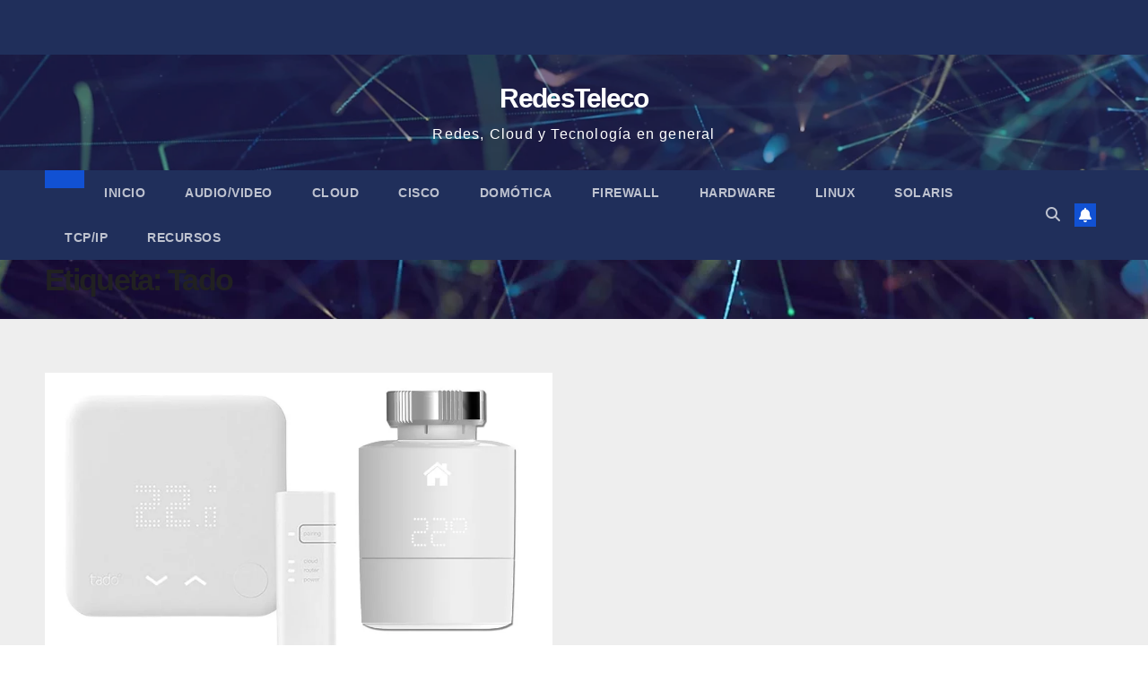

--- FILE ---
content_type: text/html; charset=UTF-8
request_url: https://redesteleco.com/tag/tado/
body_size: 20662
content:
<!DOCTYPE html><html dir="ltr" lang="es"><head><script data-no-optimize="1">var litespeed_docref=sessionStorage.getItem("litespeed_docref");litespeed_docref&&(Object.defineProperty(document,"referrer",{get:function(){return litespeed_docref}}),sessionStorage.removeItem("litespeed_docref"));</script> <meta charset="UTF-8"><meta name="viewport" content="width=device-width, initial-scale=1"><link rel="profile" href="http://gmpg.org/xfn/11"><title>Tado | RedesTeleco</title><meta name="robots" content="max-image-preview:large" /><link rel="canonical" href="https://redesteleco.com/tag/tado/" /><meta name="generator" content="All in One SEO (AIOSEO) 4.9.3" /> <script type="application/ld+json" class="aioseo-schema">{"@context":"https:\/\/schema.org","@graph":[{"@type":"BreadcrumbList","@id":"https:\/\/redesteleco.com\/tag\/tado\/#breadcrumblist","itemListElement":[{"@type":"ListItem","@id":"https:\/\/redesteleco.com#listItem","position":1,"name":"Inicio","item":"https:\/\/redesteleco.com","nextItem":{"@type":"ListItem","@id":"https:\/\/redesteleco.com\/tag\/tado\/#listItem","name":"Tado"}},{"@type":"ListItem","@id":"https:\/\/redesteleco.com\/tag\/tado\/#listItem","position":2,"name":"Tado","previousItem":{"@type":"ListItem","@id":"https:\/\/redesteleco.com#listItem","name":"Inicio"}}]},{"@type":"CollectionPage","@id":"https:\/\/redesteleco.com\/tag\/tado\/#collectionpage","url":"https:\/\/redesteleco.com\/tag\/tado\/","name":"Tado | RedesTeleco","inLanguage":"es-ES","isPartOf":{"@id":"https:\/\/redesteleco.com\/#website"},"breadcrumb":{"@id":"https:\/\/redesteleco.com\/tag\/tado\/#breadcrumblist"}},{"@type":"Organization","@id":"https:\/\/redesteleco.com\/#organization","name":"RedesTeleco","description":"Redes, Cloud y Tecnolog\u00eda en general","url":"https:\/\/redesteleco.com\/","logo":{"@type":"ImageObject","url":"https:\/\/redesteleco.com\/wp-content\/uploads\/2022\/12\/redesteleco_logo.jpeg","@id":"https:\/\/redesteleco.com\/tag\/tado\/#organizationLogo","width":512,"height":512},"image":{"@id":"https:\/\/redesteleco.com\/tag\/tado\/#organizationLogo"},"sameAs":["https:\/\/twitter.com\/redesteleco"]},{"@type":"WebSite","@id":"https:\/\/redesteleco.com\/#website","url":"https:\/\/redesteleco.com\/","name":"RedesTeleco","description":"Redes, Cloud y Tecnolog\u00eda en general","inLanguage":"es-ES","publisher":{"@id":"https:\/\/redesteleco.com\/#organization"}}]}</script> <meta property="og:title" content="RedesTeleco"/><meta property="og:description" content="Redes, Cloud y Tecnología en general"/><meta property="og:url" content="/tag/tado/"/><meta property="og:image:alt" content="Cabezal Termostático Radiador Tado"/><meta property="og:image" content="https://redesteleco.com/wp-content/uploads/2020/11/cabezal_termostatico_radiador_tado.png"/><meta property="og:image:width" content="1027" /><meta property="og:image:height" content="636" /><meta property="og:type" content="article"/><meta property="og:article:published_time" content="2020-11-06 01:01:44"/><meta property="og:article:modified_time" content="2022-12-30 10:26:27"/><meta property="og:article:tag" content="Cabezal Termostático"/><meta property="og:article:tag" content="HASS"/><meta property="og:article:tag" content="Home Assistant"/><meta property="og:article:tag" content="Radiador"/><meta property="og:article:tag" content="Sensor"/><meta property="og:article:tag" content="Tado"/><meta property="og:article:tag" content="Temperatura"/><meta property="og:article:tag" content="Válvula termostatizable"/><meta name="twitter:card" content="summary"><meta name="twitter:title" content="RedesTeleco"/><meta name="twitter:description" content="Redes, Cloud y Tecnología en general"/><meta name="twitter:image" content="https://redesteleco.com/wp-content/uploads/2020/11/cabezal_termostatico_radiador_tado.png"/><meta name="twitter:image:alt" content="Cabezal Termostático Radiador Tado"/><link rel='dns-prefetch' href='//www.googletagmanager.com' /><link rel='dns-prefetch' href='//fonts.googleapis.com' /><link rel='dns-prefetch' href='//pagead2.googlesyndication.com' /><link rel="alternate" type="application/rss+xml" title="RedesTeleco &raquo; Feed" href="https://redesteleco.com/feed/" /><link rel="alternate" type="application/rss+xml" title="RedesTeleco &raquo; Feed de los comentarios" href="https://redesteleco.com/comments/feed/" /><link rel="alternate" type="application/rss+xml" title="RedesTeleco &raquo; Etiqueta Tado del feed" href="https://redesteleco.com/tag/tado/feed/" /><style id="litespeed-ucss">:where(.wp-block-calendar table:not(.has-background) th){background:#ddd}.wp-block-image img{box-sizing:border-box;height:auto;max-width:100%;vertical-align:bottom}.wp-block-image .aligncenter{display:table;margin-left:auto;margin-right:auto}.comment-content p,.wp-block-image figure{margin:0}.wp-lightbox-container button:focus-visible{outline:5px auto #212121;outline:5px auto -webkit-focus-ring-color;outline-offset:5px}.wp-block-latest-posts,ol,ul{box-sizing:border-box}.wp-block-latest-posts.wp-block-latest-posts__list{list-style:none;padding-left:0}.wp-block-latest-posts.wp-block-latest-posts__list li{clear:both}.wp-block-latest-posts__featured-image img{height:auto;max-width:100%;width:auto}.wp-block-latest-posts__featured-image.alignleft{float:left;margin-right:1em}.wp-block-preformatted{white-space:pre-wrap}:root{--wp--preset--font-size--normal:16px;--wp--preset--font-size--huge:42px}.has-text-align-center{text-align:center}.screen-reader-text{-webkit-clip-path:inset(50%)}.screen-reader-text:focus{-webkit-clip-path:none;left:5px}html :where(img[class*=wp-image-]){height:auto;max-width:100%}:where(figure){margin:0 0 1em}body{--wp--preset--color--black:#000;--wp--preset--color--cyan-bluish-gray:#abb8c3;--wp--preset--color--white:#fff;--wp--preset--color--pale-pink:#f78da7;--wp--preset--color--vivid-red:#cf2e2e;--wp--preset--color--luminous-vivid-orange:#ff6900;--wp--preset--color--luminous-vivid-amber:#fcb900;--wp--preset--color--light-green-cyan:#7bdcb5;--wp--preset--color--vivid-green-cyan:#00d084;--wp--preset--color--pale-cyan-blue:#8ed1fc;--wp--preset--color--vivid-cyan-blue:#0693e3;--wp--preset--color--vivid-purple:#9b51e0;--wp--preset--gradient--vivid-cyan-blue-to-vivid-purple:linear-gradient(135deg,rgba(6,147,227,1) 0%,#9b51e0 100%);--wp--preset--gradient--light-green-cyan-to-vivid-green-cyan:linear-gradient(135deg,#7adcb4 0%,#00d082 100%);--wp--preset--gradient--luminous-vivid-amber-to-luminous-vivid-orange:linear-gradient(135deg,rgba(252,185,0,1) 0%,rgba(255,105,0,1) 100%);--wp--preset--gradient--luminous-vivid-orange-to-vivid-red:linear-gradient(135deg,rgba(255,105,0,1) 0%,#cf2e2e 100%);--wp--preset--gradient--very-light-gray-to-cyan-bluish-gray:linear-gradient(135deg,#eee 0%,#a9b8c3 100%);--wp--preset--gradient--cool-to-warm-spectrum:linear-gradient(135deg,#4aeadc 0%,#9778d1 20%,#cf2aba 40%,#ee2c82 60%,#fb6962 80%,#fef84c 100%);--wp--preset--gradient--blush-light-purple:linear-gradient(135deg,#ffceec 0%,#9896f0 100%);--wp--preset--gradient--blush-bordeaux:linear-gradient(135deg,#fecda5 0%,#fe2d2d 50%,#6b003e 100%);--wp--preset--gradient--luminous-dusk:linear-gradient(135deg,#ffcb70 0%,#c751c0 50%,#4158d0 100%);--wp--preset--gradient--pale-ocean:linear-gradient(135deg,#fff5cb 0%,#b6e3d4 50%,#33a7b5 100%);--wp--preset--gradient--electric-grass:linear-gradient(135deg,#caf880 0%,#71ce7e 100%);--wp--preset--gradient--midnight:linear-gradient(135deg,#020381 0%,#2874fc 100%);--wp--preset--font-size--small:13px;--wp--preset--font-size--medium:20px;--wp--preset--font-size--large:36px;--wp--preset--font-size--x-large:42px;--wp--preset--spacing--20:.44rem;--wp--preset--spacing--30:.67rem;--wp--preset--spacing--40:1rem;--wp--preset--spacing--50:1.5rem;--wp--preset--spacing--60:2.25rem;--wp--preset--spacing--70:3.38rem;--wp--preset--spacing--80:5.06rem;--wp--preset--shadow--natural:6px 6px 9px rgba(0,0,0,.2);--wp--preset--shadow--deep:12px 12px 50px rgba(0,0,0,.4);--wp--preset--shadow--sharp:6px 6px 0px rgba(0,0,0,.2);--wp--preset--shadow--outlined:6px 6px 0px -3px rgba(255,255,255,1),6px 6px rgba(0,0,0,1);--wp--preset--shadow--crisp:6px 6px 0px rgba(0,0,0,1);font-family:-apple-system,BlinkMacSystemFont,"Segoe UI",Roboto,"Helvetica Neue",Arial,"Noto Sans",sans-serif,"Apple Color Emoji","Segoe UI Emoji","Segoe UI Symbol","Noto Color Emoji";font-size:1rem;text-align:left;background-color:#fff}body .is-layout-constrained>:where(:not(.alignleft):not(.alignright):not(.alignfull)){max-width:var(--wp--style--global--content-size);margin-left:auto!important;margin-right:auto!important}#ez-toc-container{background:#f9f9f9;border:1px solid #aaa;border-radius:4px;-webkit-box-shadow:0 1px 1px rgba(0,0,0,.05);box-shadow:0 1px 1px rgba(0,0,0,.05);display:table;margin-bottom:1em;padding:10px;position:relative;width:auto}#ez-toc-container ul ul{margin-left:1.5em}#ez-toc-container li,#ez-toc-container ul{padding:0}#ez-toc-container li,#ez-toc-container ul,#ez-toc-container ul li{background:0 0;list-style:none;line-height:1.6;margin:0;overflow:hidden;z-index:1}#ez-toc-container p.ez-toc-title{text-align:left;line-height:1.45;margin:0;padding:0}.ez-toc-title{display:inline;text-align:left;vertical-align:middle}#ez-toc-container a{color:#444;box-shadow:none;text-decoration:none;text-shadow:none;display:inline-flex;align-items:stretch;flex-wrap:nowrap}#ez-toc-container a:visited{color:#9f9f9f}#ez-toc-container a:hover{text-decoration:underline}#ez-toc-container input{position:absolute;left:-999em}#ez-toc-container input[type=checkbox]:checked+nav{opacity:0;max-height:0;border:0;display:none}#ez-toc-container label{position:relative;cursor:pointer;display:initial}div#ez-toc-container p.ez-toc-title{display:contents;font-size:120%;font-weight:500}div#ez-toc-container{padding-right:20px}.ez-toc-icon-toggle-span{display:flex;align-items:center;width:35px;height:30px;justify-content:center;direction:ltr}div#ez-toc-container ul li{font-size:95%}.ez-toc-container-direction{direction:ltr}.ez-toc-counter ul{counter-reset:item}.ez-toc-counter nav ul li a:before{content:counters(item,".",decimal)". ";display:inline-block;counter-increment:item;flex-grow:0;flex-shrink:0;margin-right:.2em;float:left}:root{--blue:#007bff;--indigo:#6610f2;--purple:#6f42c1;--pink:#e83e8c;--red:#dc3545;--orange:#fd7e14;--yellow:#ffc107;--green:#28a745;--teal:#20c997;--cyan:#17a2b8;--white:#fff;--gray:#6c757d;--gray-dark:#343a40;--primary:#007bff;--secondary:#6c757d;--success:#28a745;--info:#17a2b8;--warning:#ffc107;--danger:#dc3545;--light:#f8f9fa;--dark:#343a40;--breakpoint-xs:0;--breakpoint-sm:576px;--breakpoint-md:768px;--breakpoint-lg:992px;--breakpoint-xl:1200px;--font-family-sans-serif:-apple-system,BlinkMacSystemFont,"Segoe UI",Roboto,"Helvetica Neue",Arial,"Noto Sans",sans-serif,"Apple Color Emoji","Segoe UI Emoji","Segoe UI Symbol","Noto Color Emoji";--font-family-monospace:SFMono-Regular,Menlo,Monaco,Consolas,"Liberation Mono","Courier New",monospace}*,:after,:before{box-sizing:border-box}html{font-family:sans-serif;line-height:1.15;-webkit-text-size-adjust:100%;-webkit-tap-highlight-color:transparent}article,aside,figure,footer,header,main,nav{display:block}[tabindex="-1"]:focus:not(:focus-visible){outline:0!important}h1,h2,h3,h4,h5,h6,ol,p,ul{margin-top:0}ol,p,ul{margin-bottom:1rem}ol ol,ul ul{margin-bottom:0}b,strong{font-weight:bolder}a{text-decoration:none;background-color:transparent;color:#1151d3}a:hover{color:#0056b3}a:not([href]),a:not([href]):hover{color:inherit;text-decoration:none}code,pre{font-family:SFMono-Regular,Menlo,Monaco,Consolas,"Liberation Mono","Courier New",monospace}pre{margin-top:0;margin-bottom:1rem;display:block;font-size:87.5%;color:#212529}figure{margin:0 0 1rem}img,svg{vertical-align:middle}img{border-style:none}svg{overflow:hidden}label{display:inline-block;margin-bottom:.5rem}button:focus{outline:1px dotted;outline:5px auto -webkit-focus-ring-color}input{font-size:inherit;line-height:inherit}button,input,textarea{margin:0;font-family:inherit}button{text-transform:none}textarea{font-size:inherit}button,input{overflow:visible}[type=button],[type=submit],button{-webkit-appearance:button}[type=button]:not(:disabled),[type=reset]:not(:disabled),[type=submit]:not(:disabled),button:not(:disabled){cursor:pointer}[type=button]::-moz-focus-inner,[type=submit]::-moz-focus-inner,button::-moz-focus-inner{padding:0;border-style:none}input[type=checkbox]{box-sizing:border-box;padding:0}textarea{overflow:auto;resize:vertical}[type=search]{outline-offset:-2px;-webkit-appearance:none}[type=search]::-webkit-search-decoration{-webkit-appearance:none}::-webkit-file-upload-button{font:inherit;-webkit-appearance:button}h1{font-size:2.5rem;font-size:34px}h2{font-size:2rem}h3{font-size:1.75rem}h4{font-size:1.5rem;font-size:24px}h5{font-size:1.25rem;font-size:20px}h6{font-size:1rem;font-size:16px}.small,small{font-size:80%;font-weight:400}code{font-size:87.5%;color:#e83e8c;word-wrap:break-word}.container-fluid{width:100%;margin-right:auto;margin-left:auto}.row{display:-ms-flexbox;display:flex;-ms-flex-wrap:wrap;flex-wrap:wrap;margin-right:-15px;margin-left:-15px}.col-lg-3,.col-md-12,.col-md-3,.col-md-4,.col-md-6,.col-md-9,.col-sm-6{position:relative;width:100%;padding-right:15px;padding-left:15px}@media (min-width:576px){.col-sm-6{-ms-flex:0 0 50%;flex:0 0 50%;max-width:50%}}@media (min-width:768px){.col-md-3{-ms-flex:0 0 25%;flex:0 0 25%;max-width:25%}.col-md-4{-ms-flex:0 0 33.333333%;flex:0 0 33.333333%;max-width:33.333333%}.col-md-6{-ms-flex:0 0 50%;flex:0 0 50%;max-width:50%}.col-md-9{-ms-flex:0 0 75%;flex:0 0 75%;max-width:75%}.col-md-12{-ms-flex:0 0 100%;flex:0 0 100%;max-width:100%}}@media (min-width:992px){.col-lg-3{-ms-flex:0 0 25%;flex:0 0 25%;max-width:25%}}.form-control{display:block;width:100%;height:calc(1.5em + .75rem + 2px);padding:.375rem .75rem;font-size:1rem;font-weight:400;color:#495057;background-color:#fff;background-clip:padding-box;border:1px solid #ced4da;border-radius:.25rem;transition:border-color .15s ease-in-out,box-shadow .15s ease-in-out}@media (prefers-reduced-motion:reduce){.form-control{transition:none}}.form-control::-ms-expand{background-color:transparent;border:0}.form-control:-moz-focusring{color:transparent;text-shadow:0 0 0#495057}.form-control:focus{color:#495057;background-color:#fff;outline:0;box-shadow:0 0 0 .2rem rgba(0,123,255,.25)}.form-control::-webkit-input-placeholder{color:#6c757d;opacity:1}.form-control::-moz-placeholder{color:#6c757d;opacity:1}.form-control:-ms-input-placeholder{color:#6c757d;opacity:1}.form-control::-ms-input-placeholder{color:#6c757d;opacity:1}.form-control:disabled{background-color:#e9ecef;opacity:1}.btn{text-align:center;vertical-align:middle;cursor:pointer;-webkit-user-select:none;-moz-user-select:none;-ms-user-select:none;user-select:none;background-color:transparent;border:1px solid transparent;padding:.375rem .75rem;font-size:1rem;border-radius:.25rem}@media (prefers-reduced-motion:reduce){.btn{transition:none}}.btn:hover{color:#212529;text-decoration:none}.btn:focus{outline:0;box-shadow:0 0 0 .2rem rgba(0,123,255,.25)}.btn:disabled{opacity:.65}.btn-primary:not(:disabled):not(.disabled).active,.btn-primary:not(:disabled):not(.disabled):active{color:#fff;background-color:#0062cc;border-color:#005cbf}.btn-primary:not(:disabled):not(.disabled).active:focus,.btn-primary:not(:disabled):not(.disabled):active:focus{box-shadow:0 0 0 .2rem rgba(38,143,255,.5)}.btn-secondary:not(:disabled):not(.disabled).active,.btn-secondary:not(:disabled):not(.disabled):active{color:#fff;background-color:#545b62;border-color:#4e555b}.btn-secondary:not(:disabled):not(.disabled).active:focus,.btn-secondary:not(:disabled):not(.disabled):active:focus{box-shadow:0 0 0 .2rem rgba(130,138,145,.5)}.btn-success:not(:disabled):not(.disabled).active,.btn-success:not(:disabled):not(.disabled):active{color:#fff;background-color:#1e7e34;border-color:#1c7430}.btn-success:not(:disabled):not(.disabled).active:focus,.btn-success:not(:disabled):not(.disabled):active:focus{box-shadow:0 0 0 .2rem rgba(72,180,97,.5)}.btn-info:not(:disabled):not(.disabled).active,.btn-info:not(:disabled):not(.disabled):active{color:#fff;background-color:#117a8b;border-color:#10707f}.btn-info:not(:disabled):not(.disabled).active:focus,.btn-info:not(:disabled):not(.disabled):active:focus{box-shadow:0 0 0 .2rem rgba(58,176,195,.5)}.btn-warning:not(:disabled):not(.disabled).active,.btn-warning:not(:disabled):not(.disabled):active{color:#212529;background-color:#d39e00;border-color:#c69500}.btn-warning:not(:disabled):not(.disabled).active:focus,.btn-warning:not(:disabled):not(.disabled):active:focus{box-shadow:0 0 0 .2rem rgba(222,170,12,.5)}.btn-danger:not(:disabled):not(.disabled).active,.btn-danger:not(:disabled):not(.disabled):active{color:#fff;background-color:#bd2130;border-color:#b21f2d}.btn-danger:not(:disabled):not(.disabled).active:focus,.btn-danger:not(:disabled):not(.disabled):active:focus{box-shadow:0 0 0 .2rem rgba(225,83,97,.5)}.btn-light:not(:disabled):not(.disabled).active,.btn-light:not(:disabled):not(.disabled):active{color:#212529;background-color:#dae0e5;border-color:#d3d9df}.btn-light:not(:disabled):not(.disabled).active:focus,.btn-light:not(:disabled):not(.disabled):active:focus{box-shadow:0 0 0 .2rem rgba(216,217,219,.5)}.btn-dark:not(:disabled):not(.disabled).active,.btn-dark:not(:disabled):not(.disabled):active{color:#fff;background-color:#1d2124;border-color:#171a1d}.btn-dark:not(:disabled):not(.disabled).active:focus,.btn-dark:not(:disabled):not(.disabled):active:focus{box-shadow:0 0 0 .2rem rgba(82,88,93,.5)}.btn-outline-primary:not(:disabled):not(.disabled).active,.btn-outline-primary:not(:disabled):not(.disabled):active{color:#fff;background-color:#007bff;border-color:#007bff}.btn-outline-primary:not(:disabled):not(.disabled).active:focus,.btn-outline-primary:not(:disabled):not(.disabled):active:focus{box-shadow:0 0 0 .2rem rgba(0,123,255,.5)}.btn-outline-secondary:not(:disabled):not(.disabled).active,.btn-outline-secondary:not(:disabled):not(.disabled):active{color:#fff;background-color:#6c757d;border-color:#6c757d}.btn-outline-secondary:not(:disabled):not(.disabled).active:focus,.btn-outline-secondary:not(:disabled):not(.disabled):active:focus{box-shadow:0 0 0 .2rem rgba(108,117,125,.5)}.btn-outline-success:not(:disabled):not(.disabled).active,.btn-outline-success:not(:disabled):not(.disabled):active{color:#fff;background-color:#28a745;border-color:#28a745}.btn-outline-success:not(:disabled):not(.disabled).active:focus,.btn-outline-success:not(:disabled):not(.disabled):active:focus{box-shadow:0 0 0 .2rem rgba(40,167,69,.5)}.btn-outline-info:not(:disabled):not(.disabled).active,.btn-outline-info:not(:disabled):not(.disabled):active{color:#fff;background-color:#17a2b8;border-color:#17a2b8}.btn-outline-info:not(:disabled):not(.disabled).active:focus,.btn-outline-info:not(:disabled):not(.disabled):active:focus{box-shadow:0 0 0 .2rem rgba(23,162,184,.5)}.btn-outline-warning:not(:disabled):not(.disabled).active,.btn-outline-warning:not(:disabled):not(.disabled):active{color:#212529;background-color:#ffc107;border-color:#ffc107}.btn-outline-warning:not(:disabled):not(.disabled).active:focus,.btn-outline-warning:not(:disabled):not(.disabled):active:focus{box-shadow:0 0 0 .2rem rgba(255,193,7,.5)}.btn-outline-danger:not(:disabled):not(.disabled).active,.btn-outline-danger:not(:disabled):not(.disabled):active{color:#fff;background-color:#dc3545;border-color:#dc3545}.btn-outline-danger:not(:disabled):not(.disabled).active:focus,.btn-outline-danger:not(:disabled):not(.disabled):active:focus{box-shadow:0 0 0 .2rem rgba(220,53,69,.5)}.btn-outline-light:not(:disabled):not(.disabled).active,.btn-outline-light:not(:disabled):not(.disabled):active{color:#212529;background-color:#f8f9fa;border-color:#f8f9fa}.btn-outline-light:not(:disabled):not(.disabled).active:focus,.btn-outline-light:not(:disabled):not(.disabled):active:focus{box-shadow:0 0 0 .2rem rgba(248,249,250,.5)}.btn-outline-dark:not(:disabled):not(.disabled).active,.btn-outline-dark:not(:disabled):not(.disabled):active{color:#fff;background-color:#343a40;border-color:#343a40}.btn-outline-dark:not(:disabled):not(.disabled).active:focus,.btn-outline-dark:not(:disabled):not(.disabled):active:focus{box-shadow:0 0 0 .2rem rgba(52,58,64,.5)}.collapse:not(.show){display:none}.dropdown{position:relative}.dropdown-toggle{white-space:nowrap}.dropdown-toggle:after{display:inline-block;margin-left:.255em;vertical-align:.255em;content:"";border-top:.3em solid;border-right:.3em solid transparent;border-bottom:0;border-left:.3em solid transparent}.dropdown-menu{position:absolute;top:100%;left:0;z-index:1000;display:none;float:left;min-width:10rem;padding:.5rem 0;margin:.125rem 0 0;font-size:1rem;color:#212529;text-align:left;list-style:none;background-color:#fff;background-clip:padding-box;border:1px solid rgba(0,0,0,.15);border-radius:.25rem}.input-group{position:relative;display:-ms-flexbox;display:flex;-ms-flex-wrap:wrap;flex-wrap:wrap;-ms-flex-align:stretch;align-items:stretch;width:100%}.input-group>.form-control{position:relative;-ms-flex:1 1 0%;flex:1 1 0%;min-width:0;margin-bottom:0}.input-group>.form-control:focus{z-index:3}.input-group>.form-control:not(:last-child){border-top-right-radius:0;border-bottom-right-radius:0}.nav{display:-ms-flexbox;display:flex;-ms-flex-wrap:wrap;flex-wrap:wrap;padding-left:0;margin-bottom:0;list-style:none}.nav-link{display:block;padding:.5rem 1rem}.nav-link:focus,.nav-link:hover{text-decoration:none}.navbar,.navbar-nav{display:-ms-flexbox;display:flex}.navbar,.navbar .container-fluid{-ms-flex-wrap:wrap;flex-wrap:wrap;-ms-flex-align:center;align-items:center;-ms-flex-pack:justify;justify-content:space-between}.navbar{position:relative;padding:.5rem 1rem}.navbar .container-fluid{display:-ms-flexbox;display:flex}.navbar-nav{-ms-flex-direction:column;flex-direction:column;padding-left:0;margin-bottom:0;list-style:none}.navbar-nav .nav-link{padding-right:0;padding-left:0}.navbar-collapse{-ms-flex-preferred-size:100%;flex-basis:100%;-ms-flex-positive:1;flex-grow:1;-ms-flex-align:center;align-items:center}.navbar-toggler{padding:.25rem .75rem;font-size:1.25rem;line-height:1;background-color:transparent;border:1px solid transparent;border-radius:.25rem}#cancel-comment-reply-link:focus,#cancel-comment-reply-link:hover,.navbar-toggler:focus,.navbar-toggler:hover{text-decoration:none}@media (max-width:991.98px){.navbar-expand-lg>.container-fluid{padding-right:0;padding-left:0}}@media (min-width:992px){.navbar-expand-lg{-ms-flex-flow:row nowrap;flex-flow:row nowrap;-ms-flex-pack:start;justify-content:flex-start}.navbar-expand-lg .navbar-nav{-ms-flex-direction:row;flex-direction:row}.navbar-expand-lg .navbar-nav .nav-link{padding-right:.5rem;padding-left:.5rem}.navbar-expand-lg>.container-fluid{-ms-flex-wrap:nowrap;flex-wrap:nowrap}.navbar-expand-lg .navbar-collapse{display:-ms-flexbox!important;display:flex!important;-ms-flex-preferred-size:auto;flex-basis:auto}.navbar-expand-lg .navbar-toggler{display:none}}.media{display:-ms-flexbox;display:flex;-ms-flex-align:start;align-items:flex-start}.media-body{-ms-flex:1;flex:1}.close:not(:disabled):not(.disabled):focus,.close:not(:disabled):not(.disabled):hover{opacity:.75}.clearfix:after{display:block;clear:both;content:""}@media (min-width:768px){.d-md-block{display:block!important}}@media (min-width:992px){.d-lg-flex{display:-ms-flexbox!important;display:flex!important}}.align-items-center{-ms-flex-align:center!important;align-items:center!important}.position-relative{position:relative!important}.my-2{margin-top:.5rem!important}.mx-2{margin-right:.5rem!important}.mb-2,.my-2{margin-bottom:.5rem!important}.mx-2{margin-left:.5rem!important}.mb-3{margin-bottom:1rem!important}.mb-4{margin-bottom:1.5rem!important}.pr-2{padding-right:.5rem!important}.p-3{padding:1rem!important}.pl-3{padding-left:1rem!important}.mr-auto,.mx-auto{margin-right:auto!important}.ml-auto,.mx-auto{margin-left:auto!important}@media (min-width:768px){.mb-md-0{margin-bottom:0!important}}@media (min-width:992px){.my-lg-0{margin-top:0!important}.mb-lg-0,.my-lg-0{margin-bottom:0!important}}.text-right{text-align:right!important}.text-center{text-align:center!important}@media print{*,:after,:before{text-shadow:none!important;box-shadow:none!important}a:not(.btn){text-decoration:underline}pre{white-space:pre-wrap!important;border:1px solid #adb5bd}img,pre{page-break-inside:avoid}h2,h3,p{orphans:3;widows:3}h2,h3{page-break-after:avoid}@page{size:a3}body{min-width:992px!important}.navbar{display:none}}.burger,.burger-line{display:block;border:0;outline:0;transform:rotate(0deg)}.burger{position:relative;z-index:12;width:1.75rem;height:1rem;background:0 0;visibility:visible;transition:.35s ease}.burger-line{position:absolute;right:0;width:100%;height:2px;opacity:1;background-color:#fff;transition:.25s ease-in-out}.burger-line:nth-child(3){top:1rem}.burger-line:nth-child(1){top:0}.burger-line:nth-child(2){top:.5rem}.site-title{font-size:34px;margin-bottom:0;font-weight:700;font-family:"Montserrat",sans-serif;letter-spacing:-.05em;line-height:1.3}.navbar-header .site-description{letter-spacing:1.2px;margin-bottom:0}.m-header,.mg-search-box .dropdown-toggle:after{display:none}.mg-head-detail{padding:8px 0}.info-right,.mg-head-detail .info-left{display:block;float:left;margin:0;padding:0}.info-right{float:right}.info-right li{display:inline-block;padding:0}.mg-head-detail .info-right li a{font-size:13px}.mg-head-detail .info-right i{font-size:14px;padding-right:10px}.mg-nav-widget-area{padding-bottom:0}.mg-nav-widget-area .site-branding-text .site-title{margin-bottom:5px}.mg-menu-full{position:relative}.mg-headwidget .navbar-wp{position:inherit;left:0;right:0;top:0;margin:0;z-index:999;transition:all 1s ease-out;border-radius:0}.mg-headwidget .navbar-wp .navbar-nav>li>a{padding:10px 22px;font-size:14px;text-transform:uppercase;font-family:"Montserrat",sans-serif}.navbar-wp .navbar-nav>li>a.homebtn span{font-size:20px;line-height:.98}.mg-nav-widget-area-back{background-position:center;background-size:cover;background-repeat:no-repeat}.mg-nav-widget-area-back .inner{width:100%;padding:25px 0}.navbar-wp{margin:0;padding:0;border:0;border-radius:0;z-index:1000}.navbar-wp .navbar-nav>li>a{padding:30px 16px;margin-right:0;font-size:16px;letter-spacing:.5px;-webkit-transition:all .25s ease-out;-moz-transition:all .25s ease-out;transition:all .25s ease-out;margin-bottom:0;font-weight:600;text-transform:capitalize;display:block}.navbar-wp .navbar-nav>.active>a,.navbar-wp .navbar-nav>.active>a:focus,.navbar-wp .navbar-nav>.active>a:hover{background:0 0}.navbar-wp .dropdown-menu{min-width:250px;padding:0;border:0;border-radius:0;z-index:10;right:auto;left:0}.navbar-wp .dropdown-menu.searchinner{left:inherit!important;right:0!important;padding:10px}.navbar-wp .dropdown-menu.searchinner .btn{border:medium;border-radius:0 4px 4px 0;height:40px;line-height:25px;padding:5px 15px}.mobilehomebtn{display:none;width:30px;text-align:center;line-height:30px;height:30px}.btn-bell{padding:5px;line-height:1;display:inline-flex;align-items:center;justify-content:center}body{padding:0;margin:0;font-family:"Work Sans",sans-serif;font-size:16px;-webkit-font-smoothing:antialiased;font-weight:400;line-height:30px;word-wrap:break-word;color:#222}.container-fluid{padding-right:50px;padding-left:50px}a:hover{text-decoration:none}a:focus{outline:1px solid;text-decoration:underline}input[type=email],input[type=search],input[type=text],input[type=url],textarea{border-radius:0;box-shadow:inherit;padding:6px 12px;line-height:40px;border-width:2px;border-style:solid;width:100%}button,input[type=submit]{padding:5px 35px;line-height:30px;border-radius:4px;font-weight:700;font-size:14px;border-width:1px;border-style:solid;transition:all .4s ease-in-out 0s;box-shadow:0 2px 2px 0 rgba(0,0,0,.14),0 3px 1px -2px rgba(0,0,0,.2),0 1px 5px 0 rgba(0,0,0,.12)}.wp-block-search .wp-block-search__input:focus-visible{outline:0}button:focus,button:hover,input[type=submit]:focus,input[type=submit]:hover{transition:all .3s ease 0s}input[type=checkbox]{margin-right:.5em;display:inline-block}.form-control{border-radius:0;margin-bottom:20px;box-shadow:inherit;padding:6px 12px;line-height:40px;border-width:2px;border-style:solid;height:40px}.form-control:focus{box-shadow:inherit}.avatar{border-radius:50px}#content{padding-top:60px;padding-bottom:60px}.back-img{background-color:#333;background-position:50% 50%;background-repeat:no-repeat;position:relative;background-size:cover;overflow:hidden}.link-div{display:block;position:absolute;top:0;right:0;bottom:0;left:0}.comment-content a,.page-content-single p a{text-decoration:underline}.mg-card-box{background:#fff;box-shadow:0 2px 4px rgba(0,0,0,.08)}.padding-20{padding:20px}h2{font-size:32px}h3{font-size:28px}h1,h2,h3,h4,h5,h6{font-weight:700;font-family:"Montserrat",sans-serif;letter-spacing:-.05em;line-height:1.3;margin:0 0 1.4rem}.alignleft{display:inline;float:left;margin-right:24px}.aligncenter{clear:both;display:block;margin-left:auto;margin-right:auto}img{height:auto;max-width:100%}.single ol{list-style:decimal}.btn{padding:2px 26px;line-height:30px;overflow:hidden;position:relative;border-radius:4px;font-weight:700;display:inline-block;transition:all .2s ease 0s;border-width:2px;border-style:solid}.btn-theme:focus,.btn-theme:hover{transition:all .3s ease 0s;outline:0;box-shadow:0 4px 20px -5px rgba(0,0,0,.5)}.mg-sidebar .mg-widget.widget_block,.mg-widget.widget_block{padding:0 20px 10px}.mg-sidebar .mg-widget.widget_tag_cloud,.mg-widget.widget_tag_cloud{padding:10px 20px}.mg-blog-post-box{margin-bottom:50px;padding:0;box-shadow:0 1px 3px rgba(0,0,0,.15);background:#fff}.mg-blog-post-box .mg-blog-category{margin-bottom:10px}.mg-blog-post-box .small{font-size:16px;line-height:25px;font-weight:400;padding:20px}.mg-blog-post-box .small.single{line-height:27px;padding:20px 40px 40px;font-size:16px}.mg-blog-post-box .small>p{margin-bottom:20px}.mg-blog-post-box .small figure,.mg-blog-post-box .small img{max-width:100%;height:auto}.mg-blog-category a,.mg-blog-date{padding:0;font-size:12px;margin-right:14px;font-weight:500;text-transform:uppercase}.mg-blog-post-box h1.title.single{overflow:inherit;display:inherit}.mg-blog-category{margin:0;width:auto}.mg-blog-category a{display:inline-block;font-size:10px;padding:4px 6px;line-height:10px;font-weight:700;cursor:pointer;border-radius:3px;margin-right:5px}.mg-blog-category a:hover{box-shadow:0 8px 16px 0 rgba(0,0,0,.15)}.mg-blog-meta{padding:0;margin-bottom:8px;min-height:18px}.mg-blog-meta a{display:inline;font-weight:500;font-size:12px;padding:0;line-height:16px;text-transform:uppercase;letter-spacing:1px}.mg-blog-meta i,.mg-blog-post-box .mg-header .mg-blog-date i,.mg-blog-post-box .mg-header .newsup-tags i{padding-right:4px}.mg-blog-meta .comments-link i{padding-right:6px;font-size:14px}.mg-blog-post-box .mg-header{padding:20px 70px}.mg-blog-post-box .mg-header h1{font-size:38px;font-weight:800;line-height:110%}.mg-blog-post-box .mg-header h4{font-size:14px;font-weight:700;border-bottom:1px solid #ccc;margin-bottom:0}.mg-blog-post-box .mg-header .mg-author-pic img{width:50px;height:50px}.mg-blog-post-box .mg-header .mg-info-author-block{border:0;box-shadow:inherit;margin:0;padding:10px 0}.mg-info-author-block{margin-bottom:30px;margin-top:-20px;padding:20px 40px;box-shadow:0 1px 3px rgba(0,0,0,.15)}.mg-info-author-block a{font-size:14px}.mg-info-author-block h4{font-size:14px;font-weight:700}.mg-info-author-block h4 span{font-size:14px;padding-right:5px;color:#999}.comments-area .comment-meta .comment-author img,.mg-info-author-block .mg-author-pic img{box-shadow:0 2px 2px 0 rgba(0,0,0,.14),0 3px 1px -2px rgba(0,0,0,.2),0 1px 5px 0 rgba(0,0,0,.12)}.mg-info-author-block .mg-author-pic img{margin:0 25px 15px 0;float:left;border-radius:50%;width:80px;height:80px}#cancel-comment-reply-link{margin-left:10px;text-decoration:underline}.mg-blog-inner{position:absolute;padding:10px 20px;bottom:0;width:100%;background:linear-gradient(to bottom,transparent 0,rgba(0,0,0,.4) 50%,rgba(0,0,0,.7) 100%)}.mg-blog-inner h4.title{overflow-y:hidden}.mg-blog-post-3.minh{height:197px;margin-bottom:1.5rem}.mg-blog-post-3.minh h4{line-height:25px;margin-bottom:.5rem}.mg-blog-inner h4{display:block;display:-webkit-box;max-height:100%;-webkit-line-clamp:2;-webkit-box-orient:vertical;overflow:hidden;text-overflow:ellipsis}.mg-sec-title,.mg-sec-title h4{font-weight:700;position:relative}.mg-sec-title{padding-bottom:0;border-width:0 0 2px;border-style:solid;margin-bottom:20px}.mg-sec-title h4{margin:0;text-transform:uppercase;line-height:40px;padding:0 7px 0 15px;width:auto;height:40px;display:inline-block;font-size:18px}.mg-sec-title h4:before,.mg-sidebar .mg-widget .wtitle:before{width:0;position:absolute;right:-29px;top:0;height:0;border-style:solid;border-width:40px 0 0 30px;content:""}.missed-inner{background:#fff;padding:15px;margin-bottom:30px}.mg-blog-post-3{position:relative;padding:0}.comment-list{list-style:none!important}.comments-area .comment-body{position:relative;padding:25px 25px 25px 70px;min-height:120px;overflow-wrap:break-word;word-wrap:break-word;border-radius:3px;z-index:0;margin-bottom:1rem}.comments-area .comment-list>.comment>.comment-body{border-top:1px solid #f1f1f1}.comment-meta .comment-metadata,.comments-area .comment-meta{display:-ms-flexbox;display:flex;-ms-flex-wrap:wrap;flex-wrap:wrap}.comments-area .comment-meta{-ms-flex-align:flex-start;align-items:flex-start;-ms-flex-direction:column;flex-direction:column}.comments-area .comment-meta .comment-author img{padding:3px;border-width:2px;border-style:solid;border-radius:60%;position:absolute;z-index:0;left:0;top:28px;width:60px}.comment-meta .comment-metadata{width:100%;line-height:1.5;font-size:14px;-ms-justify-content:space-between;justify-content:space-between}.comment-content{position:relative;z-index:0;padding:16px 40px 16px 0}.comment-body .reply{position:relative;z-index:0;text-align:right}.comment-body .reply a{font-size:10px;padding:4px 6px;line-height:10px;text-transform:uppercase;font-weight:700;cursor:pointer;border-radius:3px}.comment-list .children{position:relative;padding:0;margin:0;margin-left:2.5rem;z-index:0;list-style:none}.mg-sidebar a{transition:all .3s ease 0s}.mg-sidebar .mg-widget{margin-bottom:30px;padding:10px 20px;border-radius:0;border-width:1px;border-style:solid;overflow-x:hidden}.mg-sidebar .mg-widget ul{padding:0;list-style:none}.mg-sidebar .mg-widget ul li:last-child{border:0;padding-bottom:0;margin-bottom:0}.mg-sidebar .mg-widget ul li{display:block;letter-spacing:.2px;line-height:22px;margin:0 0 10px;overflow:hidden;border-width:0 0 1px;border-style:solid;padding:10px 0;position:relative;border-color:#eee}.mg-wid-title{font-weight:700;border-width:0 0 2px;border-style:solid;margin:-10px -20px 20px;position:relative;padding:0}.mg-sidebar .mg-widget .wtitle{font-size:18px;line-height:40px;font-weight:600;margin:0;padding:0 8px 0 15px;position:relative;text-transform:uppercase;width:auto;height:40px;display:inline-block}.mg-sidebar .mg-widget ul li a:hover{padding-left:10px;transition:all .4s ease-in-out 0s}.mg-sidebar .mg-widget .tagcloud{margin:0 0 10px;overflow:hidden;padding:0}.mg-sidebar .mg-widget .tagcloud a{cursor:pointer;display:inline-block;font-size:14px!important;font-weight:400;line-height:20px;margin:0 5px 9px 0;padding:3px 6px;transition:all .4s ease-in-out 0s;border-radius:3px;text-transform:capitalize;border-width:1px;border-style:solid}.mg-sidebar .mg-widget .tagcloud a:hover,.mg-sidebar .mg-widget ul li,.mg-social li span.icon-soci:hover{transition:all .4s ease-in-out 0s}footer{background-size:cover}footer .overlay{padding:40px 0 0}footer .mg-widget{margin-bottom:50px;overflow:hidden}footer .mg-widget:nth-child(4n+1){clear:both}footer .mg-footer-bottom-area{padding-bottom:30px}footer .mg-footer-bottom-area .divide-line{margin-bottom:40px;height:2px;width:100%;background:#1a182e}footer .mg-footer-copyright{padding:25px 0}footer .mg-footer-copyright a,footer .mg-footer-copyright p{font-size:13px;line-height:18px;margin-bottom:0}footer .site-title-footer{font-size:34px;margin-bottom:0;font-weight:700;font-family:"Montserrat",sans-serif;letter-spacing:-.05em;line-height:1.3}.mg-social{padding:0;margin:0}.mg-social li{display:inline-block!important;margin-right:0;border-bottom:none!important}.mg-social li a:hover{padding-left:0}.mg-social li span.icon-soci{display:inline-block;float:left;height:35px;line-height:35px;margin:0;text-align:center;width:35px;border-radius:3px}.mg-social li span.icon-soci i{font-size:14px;padding:0}.ta_upscr{bottom:2%;display:none;height:40px;opacity:1;overflow:hidden;position:fixed;right:10px;text-align:center;width:40px;z-index:9999;border-radius:3px;border-width:2px;border-style:solid;box-shadow:0 2px 2px 0 rgba(0,0,0,.14),0 3px 1px -2px rgba(0,0,0,.2),0 1px 5px 0 rgba(0,0,0,.12)}.ta_upscr:hover{opacity:1}.ta_upscr i{font-size:16px;line-height:40px}.ta_upscr:focus,.ta_upscr:hover{border-width:2px;border-style:solid;transition:all .3s ease 0s}.screen-reader-text{border:0;clip:rect(1px,1px,1px,1px);clip-path:inset(50%);height:1px;margin:-1px;overflow:hidden;padding:0;position:absolute!important;width:1px;word-wrap:normal!important}.screen-reader-text:focus{background-color:#f1f1f1;border-radius:3px;box-shadow:0 0 2px 2px rgba(0,0,0,.6);clip:auto!important;clip-path:none;color:#21759b;display:block;font-size:14px;font-size:.875rem;font-weight:700;height:auto;right:5px;line-height:normal;padding:15px 23px 14px;text-decoration:none;top:5px;width:auto;z-index:100000}.post-share-icons a{float:left;margin-left:4px;border:1px solid #ebebeb;border-radius:3px;box-sizing:border-box;width:30px;height:30px;color:var(--post-share-color,var(--share-icons-color));font-size:13px;line-height:29px;text-align:center}.post-share{display:flex;width:100%;justify-content:flex-end}.post-share-icons i{line-height:inherit;color:#fff}.mg-blog-post-box .small.single .nav-links{display:flex;flex-direction:column;justify-content:space-between;width:100%;flex-flow:row-reverse}.nav-links a{font-size:1.2rem;font-weight:700;letter-spacing:-.02em;line-height:1.2;width:100%}.post-navigation .nav-previous{text-align:end;width:50%}.post-navigation{overflow:visible;padding:10px 0}footer .mg-footer-copyright .text-xs{margin:auto 0}footer .mg-footer-copyright .nav-link{padding:.5rem}input[type=email],input[type=search],input[type=text],input[type=url],textarea{margin-bottom:15px}pre{background:#f6f6f6;margin-bottom:32px;max-width:100%;overflow:auto;padding:16px}@media (min-width:1200px){.mg-blog-inner h4{margin-bottom:.5rem;line-height:25px}}@media (max-width:1200px){.mg-blog-inner h4{margin-bottom:.5rem;line-height:25px}}@media (max-width:991.98px){li.active.home{display:none}.m-header{width:100%;padding-right:15px;padding-left:15px;display:flex;justify-content:space-between}.mobilehomebtn{display:block}.desk-header{display:none}.m-header .navbar-toggler{margin-top:.5rem;margin-bottom:.5rem;padding:.5rem .75rem;box-shadow:none}.m-header .navbar-toggler:focus{outline:0}}@media screen and (min-width:240px) and (max-width:767px){.mg-head-detail .info-left,.mg-head-detail .info-right{float:none;text-align:center}.mg-footer-bottom-area .site-branding-text,footer .mg-footer-bottom-area{text-align:center}.mg-sidebar .mg-widget{margin-bottom:20px}.col-md-3 .mg-sidebar .mg-widget:last-child{margin-bottom:0}.mg-blog-post-box .mg-header{padding:30px 10px}.navbar-wp .navbar-nav>li>a{padding:10px 16px}.navbar-wp .navbar-nav a:focus,.navbar-wp .navbar-nav>.active>a,.navbar-wp .navbar-nav>.active>a:focus,.navbar-wp .navbar-nav>.active>a:hover{border-bottom:none}.mg-headwidget .navbar-wp .navbar-nav>li>a{padding:12px 16px}.mg-sidebar{margin:20px 0 0}.text-xs{text-align:center!important}.col-md-4{margin-bottom:15px}footer .mg-footer-copyright a,footer .mg-footer-copyright p{line-height:2}footer .info-right{float:unset}.mg-footer-copyright .col-md-6.text-xs p{margin-bottom:16px}li.active.home{display:none}}@media (max-width:767.98px){.comment-list .children{margin-left:.66666em}.comment-content{padding:16px 0}}@media (min-width:768px) and (max-width:991px){.navbar-header{float:none}}@media only screen and (min-width:320px) and (max-width:480px){.mg-head-detail .info-left,.mg-head-detail .info-right{text-align:center;margin:0;float:none}.navbar-wp .navbar-nav>li>a{padding:12px}.navbar-wp .navbar-nav>li>a:focus,.navbar-wp .navbar-nav>li>a:hover{z-index:8}.navbar-wp .mg-search-box{float:left}}@media screen and (min-width:240px) and (max-width:1179px){.container-fluid{padding-right:15px;padding-left:15px}}@media (min-width:508px) and (max-width:991px){.mg-nav-widget-area .site-title a{font-size:31px}.mg-nav-widget-area .site-branding-text .site-title a{font-size:30px}}@media screen and (max-width:991.98px) and (min-width:767px){.pulse.animated .mg-blog-meta .mg-blog-date{font-size:11px;margin-right:10px}.pulse.animated .mg-blog-meta a{font-size:11px}}@media only screen and (max-width:640px){.mg-nav-widget-area .site-branding-text .site-title a{font-size:30px}}.mg-headwidget .mg-head-detail .info-right li a,.mg-headwidget .mg-head-detail .info-right li a i,.mg-headwidget .mg-head-detail li a i,body .site-description-footer,body .site-title-footer a{color:#fff}.mg-headwidget .mg-head-detail,.mg-headwidget .navbar-wp{background:#202f5b}.mg-headwidget .mg-head-detail .info-right li a:focus,.mg-headwidget .mg-head-detail .info-right li a:hover,.mg-sidebar .mg-widget ul li a:focus,.mg-sidebar .mg-widget ul li a:hover{color:#1151d3}.mg-headwidget .navbar-wp .navbar-nav>li>a,.mg-search-box a{color:rgba(255,255,255,.71)}.mg-headwidget .navbar-wp .navbar-nav>.active>a,.mg-headwidget .navbar-wp .navbar-nav>.active>a:focus,.mg-headwidget .navbar-wp .navbar-nav>.active>a:hover,.mg-headwidget .navbar-wp .navbar-nav>li>a:focus,.mg-headwidget .navbar-wp .navbar-nav>li>a:hover{color:#fff;background:#1151d3}a.newsup-categories.category-color-1{background:#1151d3}.navbar-wp .dropdown-menu{background:#1f2024}.mg-search-box .btn{background:#1151d3;border-color:#1151d3;color:#fff}.mg-search-box a:focus,.mg-search-box a:hover{color:rgba(255,255,255,.71)}.mg-sidebar .mg-widget .wtitle,.mg-sidebar .mg-widget h6,.mobilehomebtn{background:#1151d3;color:#fff}.mobilehomebtn:hover{color:#fff}.btn:focus,.btn:hover{color:#fff}input[type=email],input[type=text],input[type=url],textarea{color:#212121;border-color:#eef3fb}.form-control:hover,input[type=email]:focus,input[type=email]:hover,input[type=text]:focus,input[type=text]:hover,input[type=url]:focus,input[type=url]:hover,textarea:hover{border-color:#1151d3}button,input[type=submit]{background:#1151d3;border-color:#1151d3;color:#fff}button:focus,button:hover,input[type=submit]:focus,input[type=submit]:hover{background:#002954;border-color:#002954;color:#fff}a:focus,a:hover{color:#002954}.mg-social li a{color:#fff!important}.mg-featured-slider{background-color:#fff}.mg-blog-category a:hover,.mg-blog-inner .mg-blog-date,.mg-blog-inner .mg-blog-meta a,.mg-blog-inner .mg-blog-meta i,.mg-blog-inner h4,.mg-blog-inner h4 a{color:#fff}.comments-area .comment-meta .comment-author img,.mg-sec-title{border-color:#1151d3}.mg-sec-title h4{background-color:#1151d3;color:#fff}.mg-sec-title h4:before,.mg-sidebar .mg-widget .wtitle:before,.mg-sidebar .mg-widget h6:before{border-color:transparent transparent transparent #1151d3}.mg-blog-post-box .mg-header h1 a{color:#000}.mg-blog-inner h4 a:hover,.mg-blog-meta a:hover{color:#1151d3}.mg-blog-post-box .small,.mg-sidebar .mg-widget ul li a{color:#222}.comment-body .reply a,.mg-blog-category a{color:#fff;background:#1151d3}.mg-blog-meta{color:#bdbdbd}.mg-blog-date,.mg-blog-meta a,.mg-blog-meta i,.mg-info-author-block h4{color:#333}.comment-body .reply a:focus,.comment-body .reply a:hover{color:#fff;background:#202f5b}.mg-info-author-block{background:#fff;border-color:#eaeaea;color:#222}.mg-heading-bor-bt h5,.mg-info-author-block a,h1,h2,h3,h4,h5,h6{color:#212121}.mg-sidebar .mg-widget{background:#fff;border-color:#eee}.mg-wid-title{border-color:#1151d3}.mg-sidebar .mg-widget .tagcloud a{background:#f3eeee;color:#1151d3;border-color:#f3eeee}.mg-sidebar .mg-widget .tagcloud a:focus,.mg-sidebar .mg-widget .tagcloud a:hover{color:#fff;background:#1151d3;border-color:#1151d3}.btn,.btn-theme{background:#1151d3;color:#fff}.btn-theme{border-color:#1151d3}.btn-theme:focus,.btn-theme:hover{color:#fff;opacity:.8}.nav-previous a{color:#000}.nav-previous a:focus,.nav-previous a:hover{color:#1151d3}.newsup-tags a:hover{color:#1151d3}footer .overlay{background:#121026}.facebook{background:#3b5998;color:#fff}.twitter{background:#1da1f2;color:#fff}.linkedin{background:#0e76a8;color:#fff}.pinterest{background:#bd081c;color:#fff}.telegram{background:#08c;color:#fff}.post-share-icons .email{background:#222}.print-r{background:#000;color:#fff}footer .mg-footer-copyright{background:#090818}footer .mg-footer-copyright a,footer .mg-footer-copyright p{color:#aaaed1}.ta_upscr:focus,.ta_upscr:hover,footer .mg-footer-copyright a:focus,footer .mg-footer-copyright a:hover{color:#fff}footer .mg-widget,footer .mg-widget p{color:#fff}.ta_upscr{background:#1151d3;border-color:#1151d3;color:#fff!important}.form-control{border-color:#eef3fb}.form-control:focus{border-color:#1151d3}.fa,.fab,.fas{-moz-osx-font-smoothing:grayscale;-webkit-font-smoothing:antialiased;display:inline-block;font-style:normal;font-variant:normal;text-rendering:auto;line-height:1}.fa-angle-double-right:before{content:""}.fa-angle-up:before{content:""}.fa-bell:before{content:""}.fa-clock:before{content:""}.fa-comments:before{content:""}.fa-envelope:before{content:""}.fa-facebook:before{content:""}.fa-home:before{content:""}.fa-linkedin:before{content:""}.fa-pinterest:before{content:""}.fa-print:before{content:""}.fa-search:before{content:""}.fa-tag:before{content:""}.fa-telegram:before{content:""}.fa-twitter:before{content:""}@font-face{font-display:swap;font-family:"Font Awesome 5 Brands";font-style:normal;font-weight:400;font-display:auto;src:url(/wp-content/themes/newsup/css/font-awesome/webfonts/fa-brands-400.eot);src:url(/wp-content/themes/newsup/css/font-awesome/webfonts/fa-brands-400.eot?#iefix)format("embedded-opentype"),url(/wp-content/themes/newsup/css/font-awesome/webfonts/fa-brands-400.woff2)format("woff2"),url(/wp-content/themes/newsup/css/font-awesome/webfonts/fa-brands-400.woff)format("woff"),url(/wp-content/themes/newsup/css/font-awesome/webfonts/fa-brands-400.ttf)format("truetype"),url(/wp-content/themes/newsup/css/font-awesome/webfonts/fa-brands-400.svg#fontawesome)format("svg")}.fab{font-family:"Font Awesome 5 Brands"}@font-face{font-display:swap;font-family:"Font Awesome 5 Free";font-style:normal;font-weight:400;font-display:auto;src:url(/wp-content/themes/newsup/css/font-awesome/webfonts/fa-regular-400.eot);src:url(/wp-content/themes/newsup/css/font-awesome/webfonts/fa-regular-400.eot?#iefix)format("embedded-opentype"),url(/wp-content/themes/newsup/css/font-awesome/webfonts/fa-regular-400.woff2)format("woff2"),url(/wp-content/themes/newsup/css/font-awesome/webfonts/fa-regular-400.woff)format("woff"),url(/wp-content/themes/newsup/css/font-awesome/webfonts/fa-regular-400.ttf)format("truetype"),url(/wp-content/themes/newsup/css/font-awesome/webfonts/fa-regular-400.svg#fontawesome)format("svg")}@font-face{font-display:swap;font-family:"Font Awesome 5 Free";font-style:normal;font-weight:900;font-display:auto;src:url(/wp-content/themes/newsup/css/font-awesome/webfonts/fa-solid-900.eot);src:url(/wp-content/themes/newsup/css/font-awesome/webfonts/fa-solid-900.eot?#iefix)format("embedded-opentype"),url(/wp-content/themes/newsup/css/font-awesome/webfonts/fa-solid-900.woff2)format("woff2"),url(/wp-content/themes/newsup/css/font-awesome/webfonts/fa-solid-900.woff)format("woff"),url(/wp-content/themes/newsup/css/font-awesome/webfonts/fa-solid-900.ttf)format("truetype"),url(/wp-content/themes/newsup/css/font-awesome/webfonts/fa-solid-900.svg#fontawesome)format("svg")}.fa,.fas{font-family:"Font Awesome 5 Free";font-weight:900}.wrapper{background-color:#eee}body .site-description,body .site-title a{color:#fff}.site-branding-text .site-title a{font-size:30px}@media only screen and (max-width:640px){.site-branding-text .site-title a{font-size:40px}}@media only screen and (max-width:375px){.site-branding-text .site-title a{font-size:32px}}</style> <script type="litespeed/javascript" data-src="https://redesteleco.com/wp-includes/js/jquery/jquery.min.js" id="jquery-core-js"></script> 
 <script type="litespeed/javascript" data-src="https://www.googletagmanager.com/gtag/js?id=GT-WP5JBR5" id="google_gtagjs-js"></script> <script id="google_gtagjs-js-after" type="litespeed/javascript">window.dataLayer=window.dataLayer||[];function gtag(){dataLayer.push(arguments)}
gtag("set","linker",{"domains":["redesteleco.com"]});gtag("js",new Date());gtag("set","developer_id.dZTNiMT",!0);gtag("config","GT-WP5JBR5")</script> <link rel="https://api.w.org/" href="https://redesteleco.com/wp-json/" /><link rel="alternate" title="JSON" type="application/json" href="https://redesteleco.com/wp-json/wp/v2/tags/497" /><link rel="EditURI" type="application/rsd+xml" title="RSD" href="https://redesteleco.com/xmlrpc.php?rsd" /><meta name="generator" content="WordPress 6.9" /><meta name="generator" content="Site Kit by Google 1.170.0" /><meta name="google-adsense-platform-account" content="ca-host-pub-2644536267352236"><meta name="google-adsense-platform-domain" content="sitekit.withgoogle.com">
 <script type="litespeed/javascript" data-src="https://pagead2.googlesyndication.com/pagead/js/adsbygoogle.js?client=ca-pub-3195695541072370&amp;host=ca-host-pub-2644536267352236" crossorigin="anonymous"></script> <link rel="icon" href="https://redesteleco.com/wp-content/uploads/2018/08/cropped-redesteleco-1-32x32.jpeg" sizes="32x32" /><link rel="icon" href="https://redesteleco.com/wp-content/uploads/2018/08/cropped-redesteleco-1-192x192.jpeg" sizes="192x192" /><link rel="apple-touch-icon" href="https://redesteleco.com/wp-content/uploads/2018/08/cropped-redesteleco-1-180x180.jpeg" /><meta name="msapplication-TileImage" content="https://redesteleco.com/wp-content/uploads/2018/08/cropped-redesteleco-1-270x270.jpeg" /></head><body class="archive tag tag-tado tag-497 wp-embed-responsive wp-theme-newsup hfeed ta-hide-date-author-in-list" ><div id="page" class="site">
<a class="skip-link screen-reader-text" href="#content">
Saltar al contenido</a><div class="wrapper" id="custom-background-css"><header class="mg-headwidget"><div class="mg-head-detail hidden-xs"><div class="container-fluid"><div class="row align-items-center"><div class="col-md-6 col-xs-12"><ul class="info-left"></ul></div><div class="col-md-6 col-xs-12"><ul class="mg-social info-right"><li>
<a target="_blank" href="https://twitter.com/redesteleco">
<span class="icon-soci x-twitter">
<i class="fa-brands fa-x-twitter"></i>
</span>
</a></li></ul></div></div></div></div><div class="clearfix"></div><div class="mg-nav-widget-area-back" style='background-image: url("https://redesteleco.com/wp-content/uploads/2023/04/cropped-head_back.webp" );'><div class="overlay"><div class="inner"  style="background-color:rgba(32,47,91,0.4);" ><div class="container-fluid"><div class="mg-nav-widget-area"><div class="row align-items-center"><div class="col-md-12 text-center mx-auto"><div class="navbar-header"><div class="site-logo"></div><div class="site-branding-text "><p class="site-title"> <a href="https://redesteleco.com/" rel="home">RedesTeleco</a></p><p class="site-description">Redes, Cloud y Tecnología en general</p></div></div></div></div></div></div></div></div></div><div class="mg-menu-full"><nav class="navbar navbar-expand-lg navbar-wp"><div class="container-fluid"><div class="m-header align-items-center">
<a class="mobilehomebtn" href="https://redesteleco.com"><span class="fa-solid fa-house-chimney"></span></a>
<button class="navbar-toggler mx-auto" type="button" data-toggle="collapse" data-target="#navbar-wp" aria-controls="navbarSupportedContent" aria-expanded="false" aria-label="Alternar navegación">
<span class="burger">
<span class="burger-line"></span>
<span class="burger-line"></span>
<span class="burger-line"></span>
</span>
</button><div class="dropdown show mg-search-box pr-2">
<a class="dropdown-toggle msearch ml-auto" href="#" role="button" id="dropdownMenuLink" data-toggle="dropdown" aria-haspopup="true" aria-expanded="false">
<i class="fas fa-search"></i>
</a><div class="dropdown-menu searchinner" aria-labelledby="dropdownMenuLink"><form role="search" method="get" id="searchform" action="https://redesteleco.com/"><div class="input-group">
<input type="search" class="form-control" placeholder="Buscar" value="" name="s" />
<span class="input-group-btn btn-default">
<button type="submit" class="btn"> <i class="fas fa-search"></i> </button>
</span></div></form></div></div>
<a href="#" target="_blank" class="btn-bell btn-theme mx-2"><i class="fa fa-bell"></i></a></div><div class="collapse navbar-collapse" id="navbar-wp"><div class="d-md-block"><ul id="menu-pruebamenu" class="nav navbar-nav mr-auto "><li class="active home"><a class="homebtn" href="https://redesteleco.com"><span class='fa-solid fa-house-chimney'></span></a></li><li id="menu-item-971" class="menu-item menu-item-type-custom menu-item-object-custom menu-item-home menu-item-971"><a class="nav-link" title="Inicio" href="https://redesteleco.com">Inicio</a></li><li id="menu-item-977" class="menu-item menu-item-type-taxonomy menu-item-object-category menu-item-977"><a class="nav-link" title="Audio/Video" href="https://redesteleco.com/category/audio-video/">Audio/Video</a></li><li id="menu-item-973" class="menu-item menu-item-type-taxonomy menu-item-object-category menu-item-973"><a class="nav-link" title="Cloud" href="https://redesteleco.com/category/cloud/">Cloud</a></li><li id="menu-item-1040" class="menu-item menu-item-type-post_type menu-item-object-page menu-item-1040"><a class="nav-link" title="Cisco" href="https://redesteleco.com/cisco/">Cisco</a></li><li id="menu-item-1205" class="menu-item menu-item-type-taxonomy menu-item-object-category menu-item-1205"><a class="nav-link" title="Domótica" href="https://redesteleco.com/category/domotica/">Domótica</a></li><li id="menu-item-978" class="menu-item menu-item-type-taxonomy menu-item-object-category menu-item-978"><a class="nav-link" title="Firewall" href="https://redesteleco.com/category/firewall/">Firewall</a></li><li id="menu-item-976" class="menu-item menu-item-type-taxonomy menu-item-object-category menu-item-976"><a class="nav-link" title="Hardware" href="https://redesteleco.com/category/hardware/">Hardware</a></li><li id="menu-item-975" class="menu-item menu-item-type-taxonomy menu-item-object-category menu-item-975"><a class="nav-link" title="Linux" href="https://redesteleco.com/category/linux/">Linux</a></li><li id="menu-item-979" class="menu-item menu-item-type-taxonomy menu-item-object-category menu-item-979"><a class="nav-link" title="Solaris" href="https://redesteleco.com/category/solaris/">Solaris</a></li><li id="menu-item-972" class="menu-item menu-item-type-taxonomy menu-item-object-category menu-item-972"><a class="nav-link" title="TCP/IP" href="https://redesteleco.com/category/tcp-ip/">TCP/IP</a></li><li id="menu-item-980" class="menu-item menu-item-type-post_type menu-item-object-page menu-item-980"><a class="nav-link" title="Recursos" href="https://redesteleco.com/recursos/">Recursos</a></li></ul></div></div><div class="desk-header d-lg-flex pl-3 ml-auto my-2 my-lg-0 position-relative align-items-center"><div class="dropdown show mg-search-box pr-2">
<a class="dropdown-toggle msearch ml-auto" href="#" role="button" id="dropdownMenuLink" data-toggle="dropdown" aria-haspopup="true" aria-expanded="false">
<i class="fas fa-search"></i>
</a><div class="dropdown-menu searchinner" aria-labelledby="dropdownMenuLink"><form role="search" method="get" id="searchform" action="https://redesteleco.com/"><div class="input-group">
<input type="search" class="form-control" placeholder="Buscar" value="" name="s" />
<span class="input-group-btn btn-default">
<button type="submit" class="btn"> <i class="fas fa-search"></i> </button>
</span></div></form></div></div>
<a href="#" target="_blank" class="btn-bell btn-theme mx-2"><i class="fa fa-bell"></i></a></div></div></nav></div></header><div class="clearfix"></div><div class="mg-breadcrumb-section" style='background: url("https://redesteleco.com/wp-content/uploads/2023/04/cropped-head_back.webp" ) repeat scroll center 0 #143745;'><div class="overlay"><div class="container-fluid"><div class="row"><div class="col-md-12 col-sm-12"><div class="mg-breadcrumb-title"><h1 class="title">Etiqueta: <span>Tado</span></h1></div></div></div></div></div></div><div class="clearfix"></div><div id="content" class="container-fluid archive-class"><div class="row"><div class="col-md-8"><div class="mg-posts-sec mg-posts-modul-6"><div class="mg-posts-sec-inner"><article id="post-1244" class="d-md-flex mg-posts-sec-post align-items-center post-1244 post type-post status-publish format-standard has-post-thumbnail hentry category-domotica tag-cabezal-termostatico tag-hass tag-home-assistant tag-radiador tag-sensor tag-tado tag-temperatura tag-valvula-termostatizable"><div class="col-12 col-md-6"><div class="mg-post-thumb img">
<a href="https://redesteleco.com/home-assistant-cabezal-termostatico-de-radiador-con-sensor-externo-de-temperatura/"><img data-lazyloaded="1" src="[data-uri]" width="1027" height="636" data-src="https://redesteleco.com/wp-content/uploads/2020/11/cabezal_termostatico_radiador_tado.png.webp" class="img-responsive wp-post-image" alt="Cabezal Termostático Radiador Tado" decoding="async" fetchpriority="high" data-srcset="https://redesteleco.com/wp-content/uploads/2020/11/cabezal_termostatico_radiador_tado.png.webp 1027w, https://redesteleco.com/wp-content/uploads/2020/11/cabezal_termostatico_radiador_tado-300x186.png.webp 300w, https://redesteleco.com/wp-content/uploads/2020/11/cabezal_termostatico_radiador_tado-1024x634.png.webp 1024w, https://redesteleco.com/wp-content/uploads/2020/11/cabezal_termostatico_radiador_tado-768x476.png.webp 768w" data-sizes="(max-width: 1027px) 100vw, 1027px" /></a>            <span class="post-form"><i class="fas fa-camera"></i></span></div></div><div class="mg-sec-top-post py-3 col"><div class="mg-blog-category"><a class="newsup-categories category-color-1" href="https://redesteleco.com/category/domotica/" alt="Ver todas las entradas en Domótica">
Domótica
</a></div><h4 class="entry-title title"><a href="https://redesteleco.com/home-assistant-cabezal-termostatico-de-radiador-con-sensor-externo-de-temperatura/">Home Assistant: cabezal termostático de radiador con sensor externo de temperatura</a></h4><div class="mg-blog-meta">
<span class="mg-blog-date"><i class="fas fa-clock"></i>
<a href="https://redesteleco.com/2020/11/">
06/11/2020            </a>
</span></div><div class="mg-content"><p>Suguiendo con la integración de dispositivos de nuestra casa en el sistema de Domótica, esta vez le ha tocado el turno a los radiadores de la calefacción. En mi caso,&hellip;</p></div></div></article><div class="col-md-12 text-center d-flex justify-content-center"></div></div></div></div><aside class="col-md-4 sidebar-sticky"><aside id="secondary" class="widget-area" role="complementary"><div id="sidebar-right" class="mg-sidebar"><div id="block-10" class="widget mg-widget widget_block widget_recent_entries"><ul class="wp-block-latest-posts__list wp-block-latest-posts"><li><div class="wp-block-latest-posts__featured-image alignleft"><img data-lazyloaded="1" src="[data-uri]" decoding="async" width="150" height="150" data-src="https://redesteleco.com/wp-content/uploads/2024/02/como_funciona_un_switch-150x150.webp" class="attachment-thumbnail size-thumbnail wp-post-image" alt="¿Cómo funciona un switch?" style="" /></div><a class="wp-block-latest-posts__post-title" href="https://redesteleco.com/como-funciona-un-switch/">¿Cómo funciona un switch?</a></li><li><div class="wp-block-latest-posts__featured-image alignleft"><img data-lazyloaded="1" src="[data-uri]" decoding="async" width="150" height="150" data-src="https://redesteleco.com/wp-content/uploads/2023/04/cisco_ccna-150x150.webp" class="attachment-thumbnail size-thumbnail wp-post-image" alt="Cisco CCNA" style="" /></div><a class="wp-block-latest-posts__post-title" href="https://redesteleco.com/cisco-ccna-certificacion-de-redes/">Cisco CCNA: Certificación de redes</a></li><li><div class="wp-block-latest-posts__featured-image alignleft"><img data-lazyloaded="1" src="[data-uri]" decoding="async" width="150" height="150" data-src="https://redesteleco.com/wp-content/uploads/2023/04/cisco_ccna_materiales_de_estudio-150x150.webp" class="attachment-thumbnail size-thumbnail wp-post-image" alt="Cisco CCNA: Materiales de Estudio" style="" /></div><a class="wp-block-latest-posts__post-title" href="https://redesteleco.com/cisco-ccna-materiales-de-estudio/">Cisco CCNA: Materiales de estudio</a></li><li><div class="wp-block-latest-posts__featured-image alignleft"><img data-lazyloaded="1" src="[data-uri]" decoding="async" width="150" height="150" data-src="https://redesteleco.com/wp-content/uploads/2023/04/cisco_ccna-150x150.webp" class="attachment-thumbnail size-thumbnail wp-post-image" alt="Cisco CCNA" style="" /></div><a class="wp-block-latest-posts__post-title" href="https://redesteleco.com/cisco-ccna-consejos-para-aprobar-el-examen-de-certificacion/">Cisco CCNA: consejos para aprobar el examen de certificación</a></li><li><div class="wp-block-latest-posts__featured-image alignleft"><img data-lazyloaded="1" src="[data-uri]" decoding="async" width="150" height="150" data-src="https://redesteleco.com/wp-content/uploads/2023/04/como_elegir_una_distribucion_linux-150x150.webp" class="attachment-thumbnail size-thumbnail wp-post-image" alt="Cómo elegir una distribución Linux" style="" /></div><a class="wp-block-latest-posts__post-title" href="https://redesteleco.com/como-elegir-una-distribucion-linux/">Cómo elegir una distribución Linux</a></li></ul></div><div id="tag_cloud-3" class="widget mg-widget widget_tag_cloud"><div class="mg-wid-title"><h6 class="wtitle">Temáticas</h6></div><div class="tagcloud"><a href="https://redesteleco.com/tag/apache/" class="tag-cloud-link tag-link-418 tag-link-position-1" style="font-size: 14.913580246914pt;" aria-label="apache (4 elementos)">apache<span class="tag-link-count"> (4)</span></a>
<a href="https://redesteleco.com/tag/balanceo/" class="tag-cloud-link tag-link-384 tag-link-position-2" style="font-size: 13.185185185185pt;" aria-label="balanceo (3 elementos)">balanceo<span class="tag-link-count"> (3)</span></a>
<a href="https://redesteleco.com/tag/cabezal-termostatico/" class="tag-cloud-link tag-link-498 tag-link-position-3" style="font-size: 8pt;" aria-label="Cabezal Termostático (1 elemento)">Cabezal Termostático<span class="tag-link-count"> (1)</span></a>
<a href="https://redesteleco.com/tag/ccna/" class="tag-cloud-link tag-link-396 tag-link-position-4" style="font-size: 14.913580246914pt;" aria-label="CCNA (4 elementos)">CCNA<span class="tag-link-count"> (4)</span></a>
<a href="https://redesteleco.com/tag/certificaciones/" class="tag-cloud-link tag-link-394 tag-link-position-5" style="font-size: 14.913580246914pt;" aria-label="certificaciones (4 elementos)">certificaciones<span class="tag-link-count"> (4)</span></a>
<a href="https://redesteleco.com/tag/cisco/" class="tag-cloud-link tag-link-365 tag-link-position-6" style="font-size: 22pt;" aria-label="Cisco (12 elementos)">Cisco<span class="tag-link-count"> (12)</span></a>
<a href="https://redesteleco.com/tag/cluster/" class="tag-cloud-link tag-link-414 tag-link-position-7" style="font-size: 11.111111111111pt;" aria-label="clúster (2 elementos)">clúster<span class="tag-link-count"> (2)</span></a>
<a href="https://redesteleco.com/tag/comandos/" class="tag-cloud-link tag-link-471 tag-link-position-8" style="font-size: 13.185185185185pt;" aria-label="comandos (3 elementos)">comandos<span class="tag-link-count"> (3)</span></a>
<a href="https://redesteleco.com/tag/configuracion/" class="tag-cloud-link tag-link-451 tag-link-position-9" style="font-size: 13.185185185185pt;" aria-label="configuración (3 elementos)">configuración<span class="tag-link-count"> (3)</span></a>
<a href="https://redesteleco.com/tag/direccion-ip/" class="tag-cloud-link tag-link-474 tag-link-position-10" style="font-size: 8pt;" aria-label="Dirección IP (1 elemento)">Dirección IP<span class="tag-link-count"> (1)</span></a>
<a href="https://redesteleco.com/tag/docker/" class="tag-cloud-link tag-link-494 tag-link-position-11" style="font-size: 8pt;" aria-label="Docker (1 elemento)">Docker<span class="tag-link-count"> (1)</span></a>
<a href="https://redesteleco.com/tag/domotica/" class="tag-cloud-link tag-link-479 tag-link-position-12" style="font-size: 13.185185185185pt;" aria-label="Domótica (3 elementos)">Domótica<span class="tag-link-count"> (3)</span></a>
<a href="https://redesteleco.com/tag/drbd/" class="tag-cloud-link tag-link-413 tag-link-position-13" style="font-size: 11.111111111111pt;" aria-label="drbd (2 elementos)">drbd<span class="tag-link-count"> (2)</span></a>
<a href="https://redesteleco.com/tag/examenes/" class="tag-cloud-link tag-link-395 tag-link-position-14" style="font-size: 11.111111111111pt;" aria-label="examenes (2 elementos)">examenes<span class="tag-link-count"> (2)</span></a>
<a href="https://redesteleco.com/tag/gcp/" class="tag-cloud-link tag-link-438 tag-link-position-15" style="font-size: 13.185185185185pt;" aria-label="GCP (3 elementos)">GCP<span class="tag-link-count"> (3)</span></a>
<a href="https://redesteleco.com/tag/google-cloud/" class="tag-cloud-link tag-link-439 tag-link-position-16" style="font-size: 14.913580246914pt;" aria-label="Google Cloud (4 elementos)">Google Cloud<span class="tag-link-count"> (4)</span></a>
<a href="https://redesteleco.com/tag/grafana/" class="tag-cloud-link tag-link-465 tag-link-position-17" style="font-size: 11.111111111111pt;" aria-label="grafana (2 elementos)">grafana<span class="tag-link-count"> (2)</span></a>
<a href="https://redesteleco.com/tag/hardware/" class="tag-cloud-link tag-link-366 tag-link-position-18" style="font-size: 14.913580246914pt;" aria-label="Hardware (4 elementos)">Hardware<span class="tag-link-count"> (4)</span></a>
<a href="https://redesteleco.com/tag/hass/" class="tag-cloud-link tag-link-496 tag-link-position-19" style="font-size: 8pt;" aria-label="HASS (1 elemento)">HASS<span class="tag-link-count"> (1)</span></a>
<a href="https://redesteleco.com/tag/heartbeat/" class="tag-cloud-link tag-link-415 tag-link-position-20" style="font-size: 11.111111111111pt;" aria-label="heartbeat (2 elementos)">heartbeat<span class="tag-link-count"> (2)</span></a>
<a href="https://redesteleco.com/tag/home-assistant/" class="tag-cloud-link tag-link-487 tag-link-position-21" style="font-size: 11.111111111111pt;" aria-label="Home Assistant (2 elementos)">Home Assistant<span class="tag-link-count"> (2)</span></a>
<a href="https://redesteleco.com/tag/iam/" class="tag-cloud-link tag-link-440 tag-link-position-22" style="font-size: 13.185185185185pt;" aria-label="IAM (3 elementos)">IAM<span class="tag-link-count"> (3)</span></a>
<a href="https://redesteleco.com/tag/ifttt/" class="tag-cloud-link tag-link-480 tag-link-position-23" style="font-size: 13.185185185185pt;" aria-label="IFTTT (3 elementos)">IFTTT<span class="tag-link-count"> (3)</span></a>
<a href="https://redesteleco.com/tag/ip/" class="tag-cloud-link tag-link-367 tag-link-position-24" style="font-size: 16.296296296296pt;" aria-label="IP (5 elementos)">IP<span class="tag-link-count"> (5)</span></a>
<a href="https://redesteleco.com/tag/ipv4/" class="tag-cloud-link tag-link-389 tag-link-position-25" style="font-size: 13.185185185185pt;" aria-label="IPv4 (3 elementos)">IPv4<span class="tag-link-count"> (3)</span></a>
<a href="https://redesteleco.com/tag/ipv6/" class="tag-cloud-link tag-link-388 tag-link-position-26" style="font-size: 13.185185185185pt;" aria-label="IPv6 (3 elementos)">IPv6<span class="tag-link-count"> (3)</span></a>
<a href="https://redesteleco.com/tag/linux/" class="tag-cloud-link tag-link-368 tag-link-position-27" style="font-size: 20.79012345679pt;" aria-label="Linux (10 elementos)">Linux<span class="tag-link-count"> (10)</span></a>
<a href="https://redesteleco.com/tag/movilidad_ip/" class="tag-cloud-link tag-link-369 tag-link-position-28" style="font-size: 13.185185185185pt;" aria-label="Movilidad IP (3 elementos)">Movilidad IP<span class="tag-link-count"> (3)</span></a>
<a href="https://redesteleco.com/tag/ndb/" class="tag-cloud-link tag-link-416 tag-link-position-29" style="font-size: 11.111111111111pt;" aria-label="ndb (2 elementos)">ndb<span class="tag-link-count"> (2)</span></a>
<a href="https://redesteleco.com/tag/nginx/" class="tag-cloud-link tag-link-475 tag-link-position-30" style="font-size: 11.111111111111pt;" aria-label="Nginx (2 elementos)">Nginx<span class="tag-link-count"> (2)</span></a>
<a href="https://redesteleco.com/tag/permisos/" class="tag-cloud-link tag-link-445 tag-link-position-31" style="font-size: 14.913580246914pt;" aria-label="permisos (4 elementos)">permisos<span class="tag-link-count"> (4)</span></a>
<a href="https://redesteleco.com/tag/protocolo-ip/" class="tag-cloud-link tag-link-455 tag-link-position-32" style="font-size: 11.111111111111pt;" aria-label="Protocolo IP (2 elementos)">Protocolo IP<span class="tag-link-count"> (2)</span></a>
<a href="https://redesteleco.com/tag/proxy/" class="tag-cloud-link tag-link-476 tag-link-position-33" style="font-size: 8pt;" aria-label="Proxy (1 elemento)">Proxy<span class="tag-link-count"> (1)</span></a>
<a href="https://redesteleco.com/tag/raspberrypi/" class="tag-cloud-link tag-link-483 tag-link-position-34" style="font-size: 13.185185185185pt;" aria-label="RaspberryPI (3 elementos)">RaspberryPI<span class="tag-link-count"> (3)</span></a>
<a href="https://redesteleco.com/tag/recetas/" class="tag-cloud-link tag-link-486 tag-link-position-35" style="font-size: 8pt;" aria-label="Recetas (1 elemento)">Recetas<span class="tag-link-count"> (1)</span></a>
<a href="https://redesteleco.com/tag/renderizado-imagenes/" class="tag-cloud-link tag-link-493 tag-link-position-36" style="font-size: 8pt;" aria-label="Renderizado imágenes (1 elemento)">Renderizado imágenes<span class="tag-link-count"> (1)</span></a>
<a href="https://redesteleco.com/tag/resolver-problemas/" class="tag-cloud-link tag-link-510 tag-link-position-37" style="font-size: 13.185185185185pt;" aria-label="Resolver problemas (3 elementos)">Resolver problemas<span class="tag-link-count"> (3)</span></a>
<a href="https://redesteleco.com/tag/roles/" class="tag-cloud-link tag-link-444 tag-link-position-38" style="font-size: 11.111111111111pt;" aria-label="roles (2 elementos)">roles<span class="tag-link-count"> (2)</span></a>
<a href="https://redesteleco.com/tag/router/" class="tag-cloud-link tag-link-472 tag-link-position-39" style="font-size: 11.111111111111pt;" aria-label="router (2 elementos)">router<span class="tag-link-count"> (2)</span></a>
<a href="https://redesteleco.com/tag/switch/" class="tag-cloud-link tag-link-402 tag-link-position-40" style="font-size: 19.234567901235pt;" aria-label="Switch (8 elementos)">Switch<span class="tag-link-count"> (8)</span></a>
<a href="https://redesteleco.com/tag/switchur/" class="tag-cloud-link tag-link-482 tag-link-position-41" style="font-size: 11.111111111111pt;" aria-label="Switchur (2 elementos)">Switchur<span class="tag-link-count"> (2)</span></a>
<a href="https://redesteleco.com/tag/tado/" class="tag-cloud-link tag-link-497 tag-link-position-42" style="font-size: 8pt;" aria-label="Tado (1 elemento)">Tado<span class="tag-link-count"> (1)</span></a>
<a href="https://redesteleco.com/tag/tcp-ip/" class="tag-cloud-link tag-link-390 tag-link-position-43" style="font-size: 17.506172839506pt;" aria-label="TCP/IP (6 elementos)">TCP/IP<span class="tag-link-count"> (6)</span></a>
<a href="https://redesteleco.com/tag/vlan/" class="tag-cloud-link tag-link-403 tag-link-position-44" style="font-size: 11.111111111111pt;" aria-label="VLAN (2 elementos)">VLAN<span class="tag-link-count"> (2)</span></a>
<a href="https://redesteleco.com/tag/wi-fi/" class="tag-cloud-link tag-link-372 tag-link-position-45" style="font-size: 11.111111111111pt;" aria-label="Wi-fi (2 elementos)">Wi-fi<span class="tag-link-count"> (2)</span></a></div></div></div></aside></aside></div></div><div class="container-fluid missed-section mg-posts-sec-inner"><div class="missed-inner"><div class="row"><div class="col-md-12"><div class="mg-sec-title"><h4>You missed</h4></div></div><div class="col-lg-3 col-sm-6 pulse animated"><div class="mg-blog-post-3 minh back-img mb-lg-0"  style="background-image: url('https://redesteleco.com/wp-content/uploads/2024/02/como_funciona_un_switch.webp');" >
<a class="link-div" href="https://redesteleco.com/como-funciona-un-switch/"></a><div class="mg-blog-inner"><div class="mg-blog-category"><a class="newsup-categories category-color-1" href="https://redesteleco.com/category/cisco/" alt="Ver todas las entradas en Cisco">
Cisco
</a><a class="newsup-categories category-color-1" href="https://redesteleco.com/category/tcp-ip/" alt="Ver todas las entradas en TCP/IP">
TCP/IP
</a></div><h4 class="title"> <a href="https://redesteleco.com/como-funciona-un-switch/" title="Permalink to: ¿Cómo funciona un switch?"> ¿Cómo funciona un switch?</a></h4><div class="mg-blog-meta">
<span class="mg-blog-date"><i class="fas fa-clock"></i>
<a href="https://redesteleco.com/2024/02/">
05/02/2024            </a>
</span></div></div></div></div><div class="col-lg-3 col-sm-6 pulse animated"><div class="mg-blog-post-3 minh back-img mb-lg-0"  style="background-image: url('https://redesteleco.com/wp-content/uploads/2023/04/cisco_ccna.webp');" >
<a class="link-div" href="https://redesteleco.com/cisco-ccna-certificacion-de-redes/"></a><div class="mg-blog-inner"><div class="mg-blog-category"><a class="newsup-categories category-color-1" href="https://redesteleco.com/category/cisco/" alt="Ver todas las entradas en Cisco">
Cisco
</a></div><h4 class="title"> <a href="https://redesteleco.com/cisco-ccna-certificacion-de-redes/" title="Permalink to: Cisco CCNA: Certificación de redes"> Cisco CCNA: Certificación de redes</a></h4><div class="mg-blog-meta">
<span class="mg-blog-date"><i class="fas fa-clock"></i>
<a href="https://redesteleco.com/2023/04/">
28/04/2023            </a>
</span></div></div></div></div><div class="col-lg-3 col-sm-6 pulse animated"><div class="mg-blog-post-3 minh back-img mb-lg-0"  style="background-image: url('https://redesteleco.com/wp-content/uploads/2023/04/cisco_ccna_materiales_de_estudio.webp');" >
<a class="link-div" href="https://redesteleco.com/cisco-ccna-materiales-de-estudio/"></a><div class="mg-blog-inner"><div class="mg-blog-category"><a class="newsup-categories category-color-1" href="https://redesteleco.com/category/cisco/" alt="Ver todas las entradas en Cisco">
Cisco
</a></div><h4 class="title"> <a href="https://redesteleco.com/cisco-ccna-materiales-de-estudio/" title="Permalink to: Cisco CCNA: Materiales de estudio"> Cisco CCNA: Materiales de estudio</a></h4><div class="mg-blog-meta">
<span class="mg-blog-date"><i class="fas fa-clock"></i>
<a href="https://redesteleco.com/2023/04/">
17/04/2023            </a>
</span></div></div></div></div><div class="col-lg-3 col-sm-6 pulse animated"><div class="mg-blog-post-3 minh back-img mb-lg-0"  style="background-image: url('https://redesteleco.com/wp-content/uploads/2023/04/cisco_ccna.webp');" >
<a class="link-div" href="https://redesteleco.com/cisco-ccna-consejos-para-aprobar-el-examen-de-certificacion/"></a><div class="mg-blog-inner"><div class="mg-blog-category"><a class="newsup-categories category-color-1" href="https://redesteleco.com/category/cisco/" alt="Ver todas las entradas en Cisco">
Cisco
</a></div><h4 class="title"> <a href="https://redesteleco.com/cisco-ccna-consejos-para-aprobar-el-examen-de-certificacion/" title="Permalink to: Cisco CCNA: consejos para aprobar el examen de certificación"> Cisco CCNA: consejos para aprobar el examen de certificación</a></h4><div class="mg-blog-meta">
<span class="mg-blog-date"><i class="fas fa-clock"></i>
<a href="https://redesteleco.com/2023/04/">
13/04/2023            </a>
</span></div></div></div></div></div></div></div><footer class="footer back-img" ><div class="overlay" ><div class="mg-footer-widget-area"><div class="container-fluid"><div class="row"><div id="block-8" class="widget col-md-12 rotateInDownLeft animated mg-widget widget_block widget_text"><p class="has-text-align-center">RedesTeleco está adscrita al programa de Afiliación de Amazon y por lo tanto se obtienen ingresos por las compras adscritas que cumplen los requisitos aplicables.</p></div></div></div></div><div class="mg-footer-bottom-area"><div class="container-fluid"><div class="divide-line"></div><div class="row align-items-center"><div class="col-md-6"><div class="site-logo"></div><div class="site-branding-text"><p class="site-title-footer"> <a href="https://redesteleco.com/" rel="home">RedesTeleco</a></p><p class="site-description-footer">Redes, Cloud y Tecnología en general</p></div></div><div class="col-md-6 text-right text-xs"><ul class="mg-social"></ul></div></div></div></div><div class="mg-footer-copyright"><div class="container-fluid"><div class="row"><div class="col-md-6 text-xs "><p>
<a href="https://es.wordpress.org/">
Funciona gracias a WordPress                    </a>
<span class="sep"> | </span>
Tema: Newsup de <a href="https://themeansar.com/" rel="designer">Themeansar</a></p></div><div class="col-md-6 text-md-right text-xs"><ul id="menu-menupiepagina" class="info-right justify-content-center justify-content-md-end "><li id="menu-item-1330" class="menu-item menu-item-type-custom menu-item-object-custom menu-item-home menu-item-1330"><a class="nav-link" title="Inicio" href="https://redesteleco.com">Inicio</a></li><li id="menu-item-1331" class="menu-item menu-item-type-post_type menu-item-object-page menu-item-privacy-policy menu-item-1331"><a class="nav-link" title="Política de privacidad" href="https://redesteleco.com/politica-de-privacidad/">Política de privacidad</a></li><li id="menu-item-1332" class="menu-item menu-item-type-post_type menu-item-object-page menu-item-1332"><a class="nav-link" title="Política de cookies (UE)" href="https://redesteleco.com/politica-de-cookies-ue/">Política de cookies (UE)</a></li><li id="menu-item-1333" class="menu-item menu-item-type-post_type menu-item-object-page menu-item-1333"><a class="nav-link" title="Acerca de" href="https://redesteleco.com/acercade/">Acerca de</a></li></ul></div></div></div></div></div></div></footer></div>
<a href="#" class="ta_upscr bounceInup animated"><i class="fas fa-angle-up"></i></a>
 <script type="speculationrules">{"prefetch":[{"source":"document","where":{"and":[{"href_matches":"/*"},{"not":{"href_matches":["/wp-*.php","/wp-admin/*","/wp-content/uploads/*","/wp-content/*","/wp-content/plugins/*","/wp-content/themes/newsup/*","/*\\?(.+)"]}},{"not":{"selector_matches":"a[rel~=\"nofollow\"]"}},{"not":{"selector_matches":".no-prefetch, .no-prefetch a"}}]},"eagerness":"conservative"}]}</script> <script data-no-optimize="1">window.lazyLoadOptions=Object.assign({},{threshold:300},window.lazyLoadOptions||{});!function(t,e){"object"==typeof exports&&"undefined"!=typeof module?module.exports=e():"function"==typeof define&&define.amd?define(e):(t="undefined"!=typeof globalThis?globalThis:t||self).LazyLoad=e()}(this,function(){"use strict";function e(){return(e=Object.assign||function(t){for(var e=1;e<arguments.length;e++){var n,a=arguments[e];for(n in a)Object.prototype.hasOwnProperty.call(a,n)&&(t[n]=a[n])}return t}).apply(this,arguments)}function o(t){return e({},at,t)}function l(t,e){return t.getAttribute(gt+e)}function c(t){return l(t,vt)}function s(t,e){return function(t,e,n){e=gt+e;null!==n?t.setAttribute(e,n):t.removeAttribute(e)}(t,vt,e)}function i(t){return s(t,null),0}function r(t){return null===c(t)}function u(t){return c(t)===_t}function d(t,e,n,a){t&&(void 0===a?void 0===n?t(e):t(e,n):t(e,n,a))}function f(t,e){et?t.classList.add(e):t.className+=(t.className?" ":"")+e}function _(t,e){et?t.classList.remove(e):t.className=t.className.replace(new RegExp("(^|\\s+)"+e+"(\\s+|$)")," ").replace(/^\s+/,"").replace(/\s+$/,"")}function g(t){return t.llTempImage}function v(t,e){!e||(e=e._observer)&&e.unobserve(t)}function b(t,e){t&&(t.loadingCount+=e)}function p(t,e){t&&(t.toLoadCount=e)}function n(t){for(var e,n=[],a=0;e=t.children[a];a+=1)"SOURCE"===e.tagName&&n.push(e);return n}function h(t,e){(t=t.parentNode)&&"PICTURE"===t.tagName&&n(t).forEach(e)}function a(t,e){n(t).forEach(e)}function m(t){return!!t[lt]}function E(t){return t[lt]}function I(t){return delete t[lt]}function y(e,t){var n;m(e)||(n={},t.forEach(function(t){n[t]=e.getAttribute(t)}),e[lt]=n)}function L(a,t){var o;m(a)&&(o=E(a),t.forEach(function(t){var e,n;e=a,(t=o[n=t])?e.setAttribute(n,t):e.removeAttribute(n)}))}function k(t,e,n){f(t,e.class_loading),s(t,st),n&&(b(n,1),d(e.callback_loading,t,n))}function A(t,e,n){n&&t.setAttribute(e,n)}function O(t,e){A(t,rt,l(t,e.data_sizes)),A(t,it,l(t,e.data_srcset)),A(t,ot,l(t,e.data_src))}function w(t,e,n){var a=l(t,e.data_bg_multi),o=l(t,e.data_bg_multi_hidpi);(a=nt&&o?o:a)&&(t.style.backgroundImage=a,n=n,f(t=t,(e=e).class_applied),s(t,dt),n&&(e.unobserve_completed&&v(t,e),d(e.callback_applied,t,n)))}function x(t,e){!e||0<e.loadingCount||0<e.toLoadCount||d(t.callback_finish,e)}function M(t,e,n){t.addEventListener(e,n),t.llEvLisnrs[e]=n}function N(t){return!!t.llEvLisnrs}function z(t){if(N(t)){var e,n,a=t.llEvLisnrs;for(e in a){var o=a[e];n=e,o=o,t.removeEventListener(n,o)}delete t.llEvLisnrs}}function C(t,e,n){var a;delete t.llTempImage,b(n,-1),(a=n)&&--a.toLoadCount,_(t,e.class_loading),e.unobserve_completed&&v(t,n)}function R(i,r,c){var l=g(i)||i;N(l)||function(t,e,n){N(t)||(t.llEvLisnrs={});var a="VIDEO"===t.tagName?"loadeddata":"load";M(t,a,e),M(t,"error",n)}(l,function(t){var e,n,a,o;n=r,a=c,o=u(e=i),C(e,n,a),f(e,n.class_loaded),s(e,ut),d(n.callback_loaded,e,a),o||x(n,a),z(l)},function(t){var e,n,a,o;n=r,a=c,o=u(e=i),C(e,n,a),f(e,n.class_error),s(e,ft),d(n.callback_error,e,a),o||x(n,a),z(l)})}function T(t,e,n){var a,o,i,r,c;t.llTempImage=document.createElement("IMG"),R(t,e,n),m(c=t)||(c[lt]={backgroundImage:c.style.backgroundImage}),i=n,r=l(a=t,(o=e).data_bg),c=l(a,o.data_bg_hidpi),(r=nt&&c?c:r)&&(a.style.backgroundImage='url("'.concat(r,'")'),g(a).setAttribute(ot,r),k(a,o,i)),w(t,e,n)}function G(t,e,n){var a;R(t,e,n),a=e,e=n,(t=Et[(n=t).tagName])&&(t(n,a),k(n,a,e))}function D(t,e,n){var a;a=t,(-1<It.indexOf(a.tagName)?G:T)(t,e,n)}function S(t,e,n){var a;t.setAttribute("loading","lazy"),R(t,e,n),a=e,(e=Et[(n=t).tagName])&&e(n,a),s(t,_t)}function V(t){t.removeAttribute(ot),t.removeAttribute(it),t.removeAttribute(rt)}function j(t){h(t,function(t){L(t,mt)}),L(t,mt)}function F(t){var e;(e=yt[t.tagName])?e(t):m(e=t)&&(t=E(e),e.style.backgroundImage=t.backgroundImage)}function P(t,e){var n;F(t),n=e,r(e=t)||u(e)||(_(e,n.class_entered),_(e,n.class_exited),_(e,n.class_applied),_(e,n.class_loading),_(e,n.class_loaded),_(e,n.class_error)),i(t),I(t)}function U(t,e,n,a){var o;n.cancel_on_exit&&(c(t)!==st||"IMG"===t.tagName&&(z(t),h(o=t,function(t){V(t)}),V(o),j(t),_(t,n.class_loading),b(a,-1),i(t),d(n.callback_cancel,t,e,a)))}function $(t,e,n,a){var o,i,r=(i=t,0<=bt.indexOf(c(i)));s(t,"entered"),f(t,n.class_entered),_(t,n.class_exited),o=t,i=a,n.unobserve_entered&&v(o,i),d(n.callback_enter,t,e,a),r||D(t,n,a)}function q(t){return t.use_native&&"loading"in HTMLImageElement.prototype}function H(t,o,i){t.forEach(function(t){return(a=t).isIntersecting||0<a.intersectionRatio?$(t.target,t,o,i):(e=t.target,n=t,a=o,t=i,void(r(e)||(f(e,a.class_exited),U(e,n,a,t),d(a.callback_exit,e,n,t))));var e,n,a})}function B(e,n){var t;tt&&!q(e)&&(n._observer=new IntersectionObserver(function(t){H(t,e,n)},{root:(t=e).container===document?null:t.container,rootMargin:t.thresholds||t.threshold+"px"}))}function J(t){return Array.prototype.slice.call(t)}function K(t){return t.container.querySelectorAll(t.elements_selector)}function Q(t){return c(t)===ft}function W(t,e){return e=t||K(e),J(e).filter(r)}function X(e,t){var n;(n=K(e),J(n).filter(Q)).forEach(function(t){_(t,e.class_error),i(t)}),t.update()}function t(t,e){var n,a,t=o(t);this._settings=t,this.loadingCount=0,B(t,this),n=t,a=this,Y&&window.addEventListener("online",function(){X(n,a)}),this.update(e)}var Y="undefined"!=typeof window,Z=Y&&!("onscroll"in window)||"undefined"!=typeof navigator&&/(gle|ing|ro)bot|crawl|spider/i.test(navigator.userAgent),tt=Y&&"IntersectionObserver"in window,et=Y&&"classList"in document.createElement("p"),nt=Y&&1<window.devicePixelRatio,at={elements_selector:".lazy",container:Z||Y?document:null,threshold:300,thresholds:null,data_src:"src",data_srcset:"srcset",data_sizes:"sizes",data_bg:"bg",data_bg_hidpi:"bg-hidpi",data_bg_multi:"bg-multi",data_bg_multi_hidpi:"bg-multi-hidpi",data_poster:"poster",class_applied:"applied",class_loading:"litespeed-loading",class_loaded:"litespeed-loaded",class_error:"error",class_entered:"entered",class_exited:"exited",unobserve_completed:!0,unobserve_entered:!1,cancel_on_exit:!0,callback_enter:null,callback_exit:null,callback_applied:null,callback_loading:null,callback_loaded:null,callback_error:null,callback_finish:null,callback_cancel:null,use_native:!1},ot="src",it="srcset",rt="sizes",ct="poster",lt="llOriginalAttrs",st="loading",ut="loaded",dt="applied",ft="error",_t="native",gt="data-",vt="ll-status",bt=[st,ut,dt,ft],pt=[ot],ht=[ot,ct],mt=[ot,it,rt],Et={IMG:function(t,e){h(t,function(t){y(t,mt),O(t,e)}),y(t,mt),O(t,e)},IFRAME:function(t,e){y(t,pt),A(t,ot,l(t,e.data_src))},VIDEO:function(t,e){a(t,function(t){y(t,pt),A(t,ot,l(t,e.data_src))}),y(t,ht),A(t,ct,l(t,e.data_poster)),A(t,ot,l(t,e.data_src)),t.load()}},It=["IMG","IFRAME","VIDEO"],yt={IMG:j,IFRAME:function(t){L(t,pt)},VIDEO:function(t){a(t,function(t){L(t,pt)}),L(t,ht),t.load()}},Lt=["IMG","IFRAME","VIDEO"];return t.prototype={update:function(t){var e,n,a,o=this._settings,i=W(t,o);{if(p(this,i.length),!Z&&tt)return q(o)?(e=o,n=this,i.forEach(function(t){-1!==Lt.indexOf(t.tagName)&&S(t,e,n)}),void p(n,0)):(t=this._observer,o=i,t.disconnect(),a=t,void o.forEach(function(t){a.observe(t)}));this.loadAll(i)}},destroy:function(){this._observer&&this._observer.disconnect(),K(this._settings).forEach(function(t){I(t)}),delete this._observer,delete this._settings,delete this.loadingCount,delete this.toLoadCount},loadAll:function(t){var e=this,n=this._settings;W(t,n).forEach(function(t){v(t,e),D(t,n,e)})},restoreAll:function(){var e=this._settings;K(e).forEach(function(t){P(t,e)})}},t.load=function(t,e){e=o(e);D(t,e)},t.resetStatus=function(t){i(t)},t}),function(t,e){"use strict";function n(){e.body.classList.add("litespeed_lazyloaded")}function a(){console.log("[LiteSpeed] Start Lazy Load"),o=new LazyLoad(Object.assign({},t.lazyLoadOptions||{},{elements_selector:"[data-lazyloaded]",callback_finish:n})),i=function(){o.update()},t.MutationObserver&&new MutationObserver(i).observe(e.documentElement,{childList:!0,subtree:!0,attributes:!0})}var o,i;t.addEventListener?t.addEventListener("load",a,!1):t.attachEvent("onload",a)}(window,document);</script><script data-no-optimize="1">window.litespeed_ui_events=window.litespeed_ui_events||["mouseover","click","keydown","wheel","touchmove","touchstart"];var urlCreator=window.URL||window.webkitURL;function litespeed_load_delayed_js_force(){console.log("[LiteSpeed] Start Load JS Delayed"),litespeed_ui_events.forEach(e=>{window.removeEventListener(e,litespeed_load_delayed_js_force,{passive:!0})}),document.querySelectorAll("iframe[data-litespeed-src]").forEach(e=>{e.setAttribute("src",e.getAttribute("data-litespeed-src"))}),"loading"==document.readyState?window.addEventListener("DOMContentLoaded",litespeed_load_delayed_js):litespeed_load_delayed_js()}litespeed_ui_events.forEach(e=>{window.addEventListener(e,litespeed_load_delayed_js_force,{passive:!0})});async function litespeed_load_delayed_js(){let t=[];for(var d in document.querySelectorAll('script[type="litespeed/javascript"]').forEach(e=>{t.push(e)}),t)await new Promise(e=>litespeed_load_one(t[d],e));document.dispatchEvent(new Event("DOMContentLiteSpeedLoaded")),window.dispatchEvent(new Event("DOMContentLiteSpeedLoaded"))}function litespeed_load_one(t,e){console.log("[LiteSpeed] Load ",t);var d=document.createElement("script");d.addEventListener("load",e),d.addEventListener("error",e),t.getAttributeNames().forEach(e=>{"type"!=e&&d.setAttribute("data-src"==e?"src":e,t.getAttribute(e))});let a=!(d.type="text/javascript");!d.src&&t.textContent&&(d.src=litespeed_inline2src(t.textContent),a=!0),t.after(d),t.remove(),a&&e()}function litespeed_inline2src(t){try{var d=urlCreator.createObjectURL(new Blob([t.replace(/^(?:<!--)?(.*?)(?:-->)?$/gm,"$1")],{type:"text/javascript"}))}catch(e){d="data:text/javascript;base64,"+btoa(t.replace(/^(?:<!--)?(.*?)(?:-->)?$/gm,"$1"))}return d}</script><script data-no-optimize="1">var litespeed_vary=document.cookie.replace(/(?:(?:^|.*;\s*)_lscache_vary\s*\=\s*([^;]*).*$)|^.*$/,"");litespeed_vary||fetch("/wp-content/plugins/litespeed-cache/guest.vary.php",{method:"POST",cache:"no-cache",redirect:"follow"}).then(e=>e.json()).then(e=>{console.log(e),e.hasOwnProperty("reload")&&"yes"==e.reload&&(sessionStorage.setItem("litespeed_docref",document.referrer),window.location.reload(!0))});</script><script data-optimized="1" type="litespeed/javascript" data-src="https://redesteleco.com/wp-content/litespeed/js/d55b88ad2ff69d170a7f42bd6a9f4ed2.js?ver=cf459"></script></body></html>
<!-- Page optimized by LiteSpeed Cache @2026-01-19 08:18:04 -->

<!-- Page cached by LiteSpeed Cache 7.6.2 on 2026-01-19 08:18:04 -->
<!-- Guest Mode -->
<!-- QUIC.cloud UCSS loaded ✅ /ucss/65ec289aeb6cbf28c9e6650594dd43b6.css -->